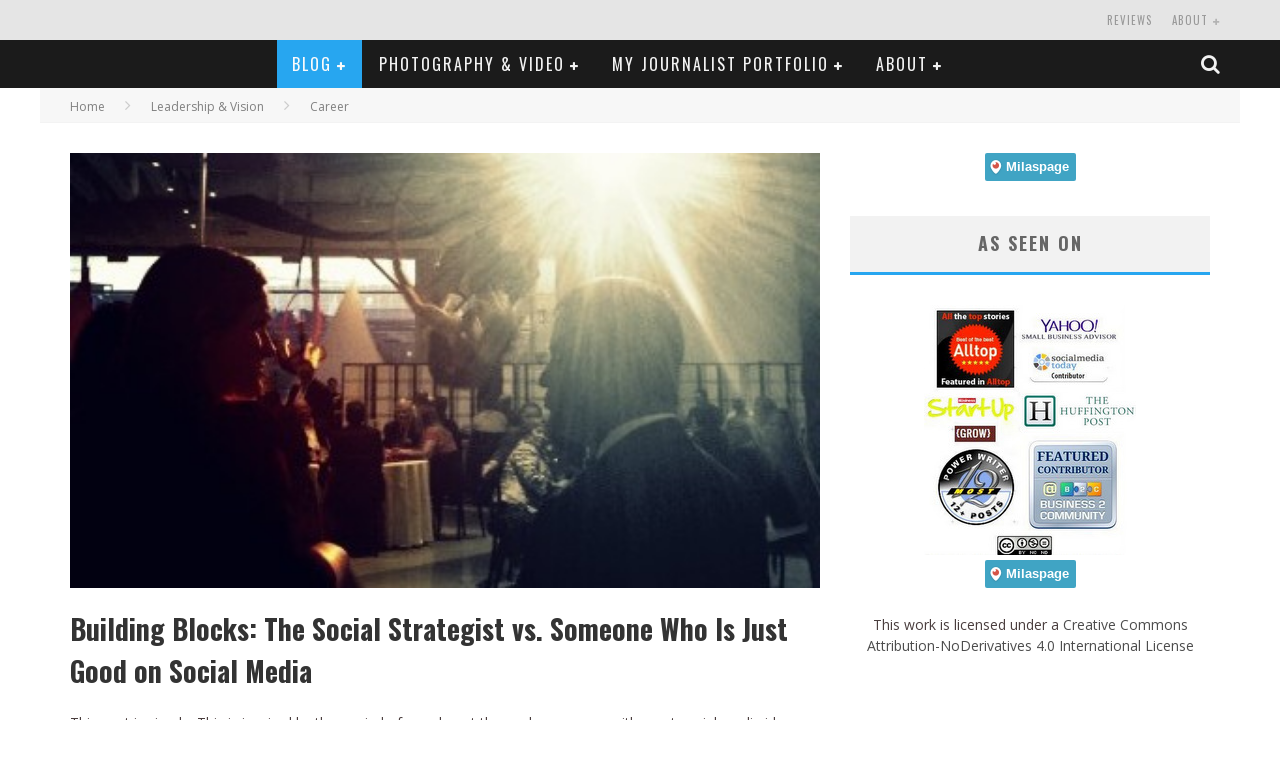

--- FILE ---
content_type: text/html; charset=UTF-8
request_url: https://milaspage.com/difference-social-media-strategist-person-just-good-social/
body_size: 19207
content:

<!DOCTYPE html>

<!--[if lt IE 7]><html lang="en-US" class="no-js lt-ie9 lt-ie8 lt-ie7"> <![endif]-->
<!--[if (IE 7)&!(IEMobile)]><html lang="en-US" class="no-js lt-ie9 lt-ie8"><![endif]-->
<!--[if (IE 8)&!(IEMobile)]><html lang="en-US" class="no-js lt-ie9"><![endif]-->
<!--[if gt IE 8]><!--> <html lang="en-US" class="no-js"><!--<![endif]-->

	<head>

		<meta charset="utf-8">

		<!-- Google Chrome Frame for IE -->
		<!--[if IE]><meta http-equiv="X-UA-Compatible" content="IE=edge" /><![endif]-->
		<!-- mobile meta -->
                    <meta name="viewport" content="width=device-width, initial-scale=1.0"/>
        
		<link rel="pingback" href="https://milaspage.com/xmlrpc.php">

		
		<!-- head functions -->
		<meta name='robots' content='index, follow, max-image-preview:large, max-snippet:-1, max-video-preview:-1' />

	<!-- This site is optimized with the Yoast SEO plugin v23.3 - https://yoast.com/wordpress/plugins/seo/ -->
	<title>Building Blocks: The Social Strategist vs. Someone Who Is Just Good on Social Media - Perspectives</title>
	<meta name="description" content="Making the right choices for your business. Social media strategy and results. Is what you are doing on social is really meeting your company goals." />
	<link rel="canonical" href="https://milaspage.com/difference-social-media-strategist-person-just-good-social/" />
	<meta name="twitter:card" content="summary_large_image" />
	<meta name="twitter:title" content="Building Blocks: The Social Strategist vs. Someone Who Is Just Good on Social Media - Perspectives" />
	<meta name="twitter:description" content="Making the right choices for your business. Social media strategy and results. Is what you are doing on social is really meeting your company goals." />
	<meta name="twitter:image" content="https://milaspage.com/wp-content/uploads/2014/04/How-to-shine-in-social-media-build-a-strategy-for-long-term-sustainability-and-growth-@Milaspage1-e1397408216614.jpg" />
	<meta name="twitter:creator" content="@milaspage" />
	<meta name="twitter:site" content="@Milaspage" />
	<meta name="twitter:label1" content="Written by" />
	<meta name="twitter:data1" content="Mila Araujo" />
	<meta name="twitter:label2" content="Est. reading time" />
	<meta name="twitter:data2" content="2 minutes" />
	<script type="application/ld+json" class="yoast-schema-graph">{"@context":"https://schema.org","@graph":[{"@type":"WebPage","@id":"https://milaspage.com/difference-social-media-strategist-person-just-good-social/","url":"https://milaspage.com/difference-social-media-strategist-person-just-good-social/","name":"Building Blocks: The Social Strategist vs. Someone Who Is Just Good on Social Media - Perspectives","isPartOf":{"@id":"https://milaspage.com/#website"},"primaryImageOfPage":{"@id":"https://milaspage.com/difference-social-media-strategist-person-just-good-social/#primaryimage"},"image":{"@id":"https://milaspage.com/difference-social-media-strategist-person-just-good-social/#primaryimage"},"thumbnailUrl":"https://milaspage.com/wp-content/uploads/2014/04/How-to-shine-in-social-media-build-a-strategy-for-long-term-sustainability-and-growth-@Milaspage1-e1397408216614.jpg","datePublished":"2014-04-13T11:41:00+00:00","dateModified":"2014-04-21T04:43:06+00:00","author":{"@id":"https://milaspage.com/#/schema/person/0d2d10b9851c825694c72b970b34de22"},"description":"Making the right choices for your business. Social media strategy and results. Is what you are doing on social is really meeting your company goals.","inLanguage":"en-US","potentialAction":[{"@type":"ReadAction","target":["https://milaspage.com/difference-social-media-strategist-person-just-good-social/"]}]},{"@type":"ImageObject","inLanguage":"en-US","@id":"https://milaspage.com/difference-social-media-strategist-person-just-good-social/#primaryimage","url":"https://milaspage.com/wp-content/uploads/2014/04/How-to-shine-in-social-media-build-a-strategy-for-long-term-sustainability-and-growth-@Milaspage1-e1397408216614.jpg","contentUrl":"https://milaspage.com/wp-content/uploads/2014/04/How-to-shine-in-social-media-build-a-strategy-for-long-term-sustainability-and-growth-@Milaspage1-e1397408216614.jpg","width":400,"height":232},{"@type":"WebSite","@id":"https://milaspage.com/#website","url":"https://milaspage.com/","name":"Perspectives","description":"Practical Social Business Strategy - Innovation You Can Deal With","potentialAction":[{"@type":"SearchAction","target":{"@type":"EntryPoint","urlTemplate":"https://milaspage.com/?s={search_term_string}"},"query-input":"required name=search_term_string"}],"inLanguage":"en-US"},{"@type":"Person","@id":"https://milaspage.com/#/schema/person/0d2d10b9851c825694c72b970b34de22","name":"Mila Araujo","image":{"@type":"ImageObject","inLanguage":"en-US","@id":"https://milaspage.com/#/schema/person/image/","url":"https://secure.gravatar.com/avatar/59b5f12debb8388fcef79a561a8634af?s=96&r=g","contentUrl":"https://secure.gravatar.com/avatar/59b5f12debb8388fcef79a561a8634af?s=96&r=g","caption":"Mila Araujo"},"description":"Mila Araujo is a Social Business Strategist, Writer and Speaker, she has a diverse background in management, public relations, non-profit, and events; she is a Director of Personal Insurance at Ogilvy &amp; Ogilvy, Montreal. Mila is a contributing author for several online sites, including “12 Most”, Business2Community, “Winning at the Insurance Gamble”, \"Grow\" and her own blog \"Perspectives\" featured in AllTop. Mila is passionate about connecting people, non-profits, employee engagement, leadership and using social tools for driving business to new levels. My Google Profile+","sameAs":["https://milaspage.com","https://x.com/@milaspage"],"url":"https://milaspage.com/author/mila/"}]}</script>
	<!-- / Yoast SEO plugin. -->


<link rel='dns-prefetch' href='//fonts.googleapis.com' />
<link rel="alternate" type="application/rss+xml" title="Perspectives &raquo; Feed" href="https://milaspage.com/feed/" />
<link rel="alternate" type="application/rss+xml" title="Perspectives &raquo; Comments Feed" href="https://milaspage.com/comments/feed/" />
<link rel="alternate" type="application/rss+xml" title="Perspectives &raquo; Building Blocks: The Social Strategist vs. Someone Who Is Just Good on Social Media Comments Feed" href="https://milaspage.com/difference-social-media-strategist-person-just-good-social/feed/" />
<script type="text/javascript">
/* <![CDATA[ */
window._wpemojiSettings = {"baseUrl":"https:\/\/s.w.org\/images\/core\/emoji\/15.0.3\/72x72\/","ext":".png","svgUrl":"https:\/\/s.w.org\/images\/core\/emoji\/15.0.3\/svg\/","svgExt":".svg","source":{"concatemoji":"https:\/\/milaspage.com\/wp-includes\/js\/wp-emoji-release.min.js?ver=6.6.4"}};
/*! This file is auto-generated */
!function(i,n){var o,s,e;function c(e){try{var t={supportTests:e,timestamp:(new Date).valueOf()};sessionStorage.setItem(o,JSON.stringify(t))}catch(e){}}function p(e,t,n){e.clearRect(0,0,e.canvas.width,e.canvas.height),e.fillText(t,0,0);var t=new Uint32Array(e.getImageData(0,0,e.canvas.width,e.canvas.height).data),r=(e.clearRect(0,0,e.canvas.width,e.canvas.height),e.fillText(n,0,0),new Uint32Array(e.getImageData(0,0,e.canvas.width,e.canvas.height).data));return t.every(function(e,t){return e===r[t]})}function u(e,t,n){switch(t){case"flag":return n(e,"\ud83c\udff3\ufe0f\u200d\u26a7\ufe0f","\ud83c\udff3\ufe0f\u200b\u26a7\ufe0f")?!1:!n(e,"\ud83c\uddfa\ud83c\uddf3","\ud83c\uddfa\u200b\ud83c\uddf3")&&!n(e,"\ud83c\udff4\udb40\udc67\udb40\udc62\udb40\udc65\udb40\udc6e\udb40\udc67\udb40\udc7f","\ud83c\udff4\u200b\udb40\udc67\u200b\udb40\udc62\u200b\udb40\udc65\u200b\udb40\udc6e\u200b\udb40\udc67\u200b\udb40\udc7f");case"emoji":return!n(e,"\ud83d\udc26\u200d\u2b1b","\ud83d\udc26\u200b\u2b1b")}return!1}function f(e,t,n){var r="undefined"!=typeof WorkerGlobalScope&&self instanceof WorkerGlobalScope?new OffscreenCanvas(300,150):i.createElement("canvas"),a=r.getContext("2d",{willReadFrequently:!0}),o=(a.textBaseline="top",a.font="600 32px Arial",{});return e.forEach(function(e){o[e]=t(a,e,n)}),o}function t(e){var t=i.createElement("script");t.src=e,t.defer=!0,i.head.appendChild(t)}"undefined"!=typeof Promise&&(o="wpEmojiSettingsSupports",s=["flag","emoji"],n.supports={everything:!0,everythingExceptFlag:!0},e=new Promise(function(e){i.addEventListener("DOMContentLoaded",e,{once:!0})}),new Promise(function(t){var n=function(){try{var e=JSON.parse(sessionStorage.getItem(o));if("object"==typeof e&&"number"==typeof e.timestamp&&(new Date).valueOf()<e.timestamp+604800&&"object"==typeof e.supportTests)return e.supportTests}catch(e){}return null}();if(!n){if("undefined"!=typeof Worker&&"undefined"!=typeof OffscreenCanvas&&"undefined"!=typeof URL&&URL.createObjectURL&&"undefined"!=typeof Blob)try{var e="postMessage("+f.toString()+"("+[JSON.stringify(s),u.toString(),p.toString()].join(",")+"));",r=new Blob([e],{type:"text/javascript"}),a=new Worker(URL.createObjectURL(r),{name:"wpTestEmojiSupports"});return void(a.onmessage=function(e){c(n=e.data),a.terminate(),t(n)})}catch(e){}c(n=f(s,u,p))}t(n)}).then(function(e){for(var t in e)n.supports[t]=e[t],n.supports.everything=n.supports.everything&&n.supports[t],"flag"!==t&&(n.supports.everythingExceptFlag=n.supports.everythingExceptFlag&&n.supports[t]);n.supports.everythingExceptFlag=n.supports.everythingExceptFlag&&!n.supports.flag,n.DOMReady=!1,n.readyCallback=function(){n.DOMReady=!0}}).then(function(){return e}).then(function(){var e;n.supports.everything||(n.readyCallback(),(e=n.source||{}).concatemoji?t(e.concatemoji):e.wpemoji&&e.twemoji&&(t(e.twemoji),t(e.wpemoji)))}))}((window,document),window._wpemojiSettings);
/* ]]> */
</script>
<style id='wp-emoji-styles-inline-css' type='text/css'>

	img.wp-smiley, img.emoji {
		display: inline !important;
		border: none !important;
		box-shadow: none !important;
		height: 1em !important;
		width: 1em !important;
		margin: 0 0.07em !important;
		vertical-align: -0.1em !important;
		background: none !important;
		padding: 0 !important;
	}
</style>
<link rel='stylesheet' id='wp-block-library-css' href='https://milaspage.com/wp-includes/css/dist/block-library/style.min.css?ver=6.6.4' type='text/css' media='all' />
<style id='classic-theme-styles-inline-css' type='text/css'>
/*! This file is auto-generated */
.wp-block-button__link{color:#fff;background-color:#32373c;border-radius:9999px;box-shadow:none;text-decoration:none;padding:calc(.667em + 2px) calc(1.333em + 2px);font-size:1.125em}.wp-block-file__button{background:#32373c;color:#fff;text-decoration:none}
</style>
<style id='global-styles-inline-css' type='text/css'>
:root{--wp--preset--aspect-ratio--square: 1;--wp--preset--aspect-ratio--4-3: 4/3;--wp--preset--aspect-ratio--3-4: 3/4;--wp--preset--aspect-ratio--3-2: 3/2;--wp--preset--aspect-ratio--2-3: 2/3;--wp--preset--aspect-ratio--16-9: 16/9;--wp--preset--aspect-ratio--9-16: 9/16;--wp--preset--color--black: #000000;--wp--preset--color--cyan-bluish-gray: #abb8c3;--wp--preset--color--white: #ffffff;--wp--preset--color--pale-pink: #f78da7;--wp--preset--color--vivid-red: #cf2e2e;--wp--preset--color--luminous-vivid-orange: #ff6900;--wp--preset--color--luminous-vivid-amber: #fcb900;--wp--preset--color--light-green-cyan: #7bdcb5;--wp--preset--color--vivid-green-cyan: #00d084;--wp--preset--color--pale-cyan-blue: #8ed1fc;--wp--preset--color--vivid-cyan-blue: #0693e3;--wp--preset--color--vivid-purple: #9b51e0;--wp--preset--gradient--vivid-cyan-blue-to-vivid-purple: linear-gradient(135deg,rgba(6,147,227,1) 0%,rgb(155,81,224) 100%);--wp--preset--gradient--light-green-cyan-to-vivid-green-cyan: linear-gradient(135deg,rgb(122,220,180) 0%,rgb(0,208,130) 100%);--wp--preset--gradient--luminous-vivid-amber-to-luminous-vivid-orange: linear-gradient(135deg,rgba(252,185,0,1) 0%,rgba(255,105,0,1) 100%);--wp--preset--gradient--luminous-vivid-orange-to-vivid-red: linear-gradient(135deg,rgba(255,105,0,1) 0%,rgb(207,46,46) 100%);--wp--preset--gradient--very-light-gray-to-cyan-bluish-gray: linear-gradient(135deg,rgb(238,238,238) 0%,rgb(169,184,195) 100%);--wp--preset--gradient--cool-to-warm-spectrum: linear-gradient(135deg,rgb(74,234,220) 0%,rgb(151,120,209) 20%,rgb(207,42,186) 40%,rgb(238,44,130) 60%,rgb(251,105,98) 80%,rgb(254,248,76) 100%);--wp--preset--gradient--blush-light-purple: linear-gradient(135deg,rgb(255,206,236) 0%,rgb(152,150,240) 100%);--wp--preset--gradient--blush-bordeaux: linear-gradient(135deg,rgb(254,205,165) 0%,rgb(254,45,45) 50%,rgb(107,0,62) 100%);--wp--preset--gradient--luminous-dusk: linear-gradient(135deg,rgb(255,203,112) 0%,rgb(199,81,192) 50%,rgb(65,88,208) 100%);--wp--preset--gradient--pale-ocean: linear-gradient(135deg,rgb(255,245,203) 0%,rgb(182,227,212) 50%,rgb(51,167,181) 100%);--wp--preset--gradient--electric-grass: linear-gradient(135deg,rgb(202,248,128) 0%,rgb(113,206,126) 100%);--wp--preset--gradient--midnight: linear-gradient(135deg,rgb(2,3,129) 0%,rgb(40,116,252) 100%);--wp--preset--font-size--small: 13px;--wp--preset--font-size--medium: 20px;--wp--preset--font-size--large: 36px;--wp--preset--font-size--x-large: 42px;--wp--preset--spacing--20: 0.44rem;--wp--preset--spacing--30: 0.67rem;--wp--preset--spacing--40: 1rem;--wp--preset--spacing--50: 1.5rem;--wp--preset--spacing--60: 2.25rem;--wp--preset--spacing--70: 3.38rem;--wp--preset--spacing--80: 5.06rem;--wp--preset--shadow--natural: 6px 6px 9px rgba(0, 0, 0, 0.2);--wp--preset--shadow--deep: 12px 12px 50px rgba(0, 0, 0, 0.4);--wp--preset--shadow--sharp: 6px 6px 0px rgba(0, 0, 0, 0.2);--wp--preset--shadow--outlined: 6px 6px 0px -3px rgba(255, 255, 255, 1), 6px 6px rgba(0, 0, 0, 1);--wp--preset--shadow--crisp: 6px 6px 0px rgba(0, 0, 0, 1);}:where(.is-layout-flex){gap: 0.5em;}:where(.is-layout-grid){gap: 0.5em;}body .is-layout-flex{display: flex;}.is-layout-flex{flex-wrap: wrap;align-items: center;}.is-layout-flex > :is(*, div){margin: 0;}body .is-layout-grid{display: grid;}.is-layout-grid > :is(*, div){margin: 0;}:where(.wp-block-columns.is-layout-flex){gap: 2em;}:where(.wp-block-columns.is-layout-grid){gap: 2em;}:where(.wp-block-post-template.is-layout-flex){gap: 1.25em;}:where(.wp-block-post-template.is-layout-grid){gap: 1.25em;}.has-black-color{color: var(--wp--preset--color--black) !important;}.has-cyan-bluish-gray-color{color: var(--wp--preset--color--cyan-bluish-gray) !important;}.has-white-color{color: var(--wp--preset--color--white) !important;}.has-pale-pink-color{color: var(--wp--preset--color--pale-pink) !important;}.has-vivid-red-color{color: var(--wp--preset--color--vivid-red) !important;}.has-luminous-vivid-orange-color{color: var(--wp--preset--color--luminous-vivid-orange) !important;}.has-luminous-vivid-amber-color{color: var(--wp--preset--color--luminous-vivid-amber) !important;}.has-light-green-cyan-color{color: var(--wp--preset--color--light-green-cyan) !important;}.has-vivid-green-cyan-color{color: var(--wp--preset--color--vivid-green-cyan) !important;}.has-pale-cyan-blue-color{color: var(--wp--preset--color--pale-cyan-blue) !important;}.has-vivid-cyan-blue-color{color: var(--wp--preset--color--vivid-cyan-blue) !important;}.has-vivid-purple-color{color: var(--wp--preset--color--vivid-purple) !important;}.has-black-background-color{background-color: var(--wp--preset--color--black) !important;}.has-cyan-bluish-gray-background-color{background-color: var(--wp--preset--color--cyan-bluish-gray) !important;}.has-white-background-color{background-color: var(--wp--preset--color--white) !important;}.has-pale-pink-background-color{background-color: var(--wp--preset--color--pale-pink) !important;}.has-vivid-red-background-color{background-color: var(--wp--preset--color--vivid-red) !important;}.has-luminous-vivid-orange-background-color{background-color: var(--wp--preset--color--luminous-vivid-orange) !important;}.has-luminous-vivid-amber-background-color{background-color: var(--wp--preset--color--luminous-vivid-amber) !important;}.has-light-green-cyan-background-color{background-color: var(--wp--preset--color--light-green-cyan) !important;}.has-vivid-green-cyan-background-color{background-color: var(--wp--preset--color--vivid-green-cyan) !important;}.has-pale-cyan-blue-background-color{background-color: var(--wp--preset--color--pale-cyan-blue) !important;}.has-vivid-cyan-blue-background-color{background-color: var(--wp--preset--color--vivid-cyan-blue) !important;}.has-vivid-purple-background-color{background-color: var(--wp--preset--color--vivid-purple) !important;}.has-black-border-color{border-color: var(--wp--preset--color--black) !important;}.has-cyan-bluish-gray-border-color{border-color: var(--wp--preset--color--cyan-bluish-gray) !important;}.has-white-border-color{border-color: var(--wp--preset--color--white) !important;}.has-pale-pink-border-color{border-color: var(--wp--preset--color--pale-pink) !important;}.has-vivid-red-border-color{border-color: var(--wp--preset--color--vivid-red) !important;}.has-luminous-vivid-orange-border-color{border-color: var(--wp--preset--color--luminous-vivid-orange) !important;}.has-luminous-vivid-amber-border-color{border-color: var(--wp--preset--color--luminous-vivid-amber) !important;}.has-light-green-cyan-border-color{border-color: var(--wp--preset--color--light-green-cyan) !important;}.has-vivid-green-cyan-border-color{border-color: var(--wp--preset--color--vivid-green-cyan) !important;}.has-pale-cyan-blue-border-color{border-color: var(--wp--preset--color--pale-cyan-blue) !important;}.has-vivid-cyan-blue-border-color{border-color: var(--wp--preset--color--vivid-cyan-blue) !important;}.has-vivid-purple-border-color{border-color: var(--wp--preset--color--vivid-purple) !important;}.has-vivid-cyan-blue-to-vivid-purple-gradient-background{background: var(--wp--preset--gradient--vivid-cyan-blue-to-vivid-purple) !important;}.has-light-green-cyan-to-vivid-green-cyan-gradient-background{background: var(--wp--preset--gradient--light-green-cyan-to-vivid-green-cyan) !important;}.has-luminous-vivid-amber-to-luminous-vivid-orange-gradient-background{background: var(--wp--preset--gradient--luminous-vivid-amber-to-luminous-vivid-orange) !important;}.has-luminous-vivid-orange-to-vivid-red-gradient-background{background: var(--wp--preset--gradient--luminous-vivid-orange-to-vivid-red) !important;}.has-very-light-gray-to-cyan-bluish-gray-gradient-background{background: var(--wp--preset--gradient--very-light-gray-to-cyan-bluish-gray) !important;}.has-cool-to-warm-spectrum-gradient-background{background: var(--wp--preset--gradient--cool-to-warm-spectrum) !important;}.has-blush-light-purple-gradient-background{background: var(--wp--preset--gradient--blush-light-purple) !important;}.has-blush-bordeaux-gradient-background{background: var(--wp--preset--gradient--blush-bordeaux) !important;}.has-luminous-dusk-gradient-background{background: var(--wp--preset--gradient--luminous-dusk) !important;}.has-pale-ocean-gradient-background{background: var(--wp--preset--gradient--pale-ocean) !important;}.has-electric-grass-gradient-background{background: var(--wp--preset--gradient--electric-grass) !important;}.has-midnight-gradient-background{background: var(--wp--preset--gradient--midnight) !important;}.has-small-font-size{font-size: var(--wp--preset--font-size--small) !important;}.has-medium-font-size{font-size: var(--wp--preset--font-size--medium) !important;}.has-large-font-size{font-size: var(--wp--preset--font-size--large) !important;}.has-x-large-font-size{font-size: var(--wp--preset--font-size--x-large) !important;}
:where(.wp-block-post-template.is-layout-flex){gap: 1.25em;}:where(.wp-block-post-template.is-layout-grid){gap: 1.25em;}
:where(.wp-block-columns.is-layout-flex){gap: 2em;}:where(.wp-block-columns.is-layout-grid){gap: 2em;}
:root :where(.wp-block-pullquote){font-size: 1.5em;line-height: 1.6;}
</style>
<link rel='stylesheet' id='cb-main-stylesheet-css' href='https://milaspage.com/wp-content/themes/valenti/library/css/style.css?ver=5.4' type='text/css' media='all' />
<link rel='stylesheet' id='cb-font-stylesheet-css' href='//fonts.googleapis.com/css?family=Oswald%3A400%2C700%2C400italic%7COpen+Sans%3A400%2C700%2C400italic&#038;ver=5.4' type='text/css' media='all' />
<link rel='stylesheet' id='fontawesome-css' href='https://milaspage.com/wp-content/themes/valenti/library/css/fontawesome/css/font-awesome.min.css?ver=4.6.1' type='text/css' media='all' />
<!--[if lt IE 9]>
<link rel='stylesheet' id='cb-ie-only-css' href='https://milaspage.com/wp-content/themes/valenti/library/css/ie.css?ver=5.4' type='text/css' media='all' />
<![endif]-->
<script type="text/javascript" src="https://milaspage.com/wp-content/themes/valenti/library/js/modernizr.custom.min.js?ver=2.6.2" id="cb-modernizr-js"></script>
<script type="text/javascript" src="https://milaspage.com/wp-includes/js/jquery/jquery.min.js?ver=3.7.1" id="jquery-core-js"></script>
<script type="text/javascript" src="https://milaspage.com/wp-includes/js/jquery/jquery-migrate.min.js?ver=3.4.1" id="jquery-migrate-js"></script>
<link rel="https://api.w.org/" href="https://milaspage.com/wp-json/" /><link rel="alternate" title="JSON" type="application/json" href="https://milaspage.com/wp-json/wp/v2/posts/4372" /><link rel="EditURI" type="application/rsd+xml" title="RSD" href="https://milaspage.com/xmlrpc.php?rsd" />
<meta name="generator" content="WordPress 6.6.4" />
<link rel='shortlink' href='https://milaspage.com/?p=4372' />
<link rel="alternate" title="oEmbed (JSON)" type="application/json+oembed" href="https://milaspage.com/wp-json/oembed/1.0/embed?url=https%3A%2F%2Fmilaspage.com%2Fdifference-social-media-strategist-person-just-good-social%2F" />
<link rel="alternate" title="oEmbed (XML)" type="text/xml+oembed" href="https://milaspage.com/wp-json/oembed/1.0/embed?url=https%3A%2F%2Fmilaspage.com%2Fdifference-social-media-strategist-person-just-good-social%2F&#038;format=xml" />
<style>.cb-base-color, .cb-overlay-stars .fa-star, #cb-vote .fa-star, .cb-review-box .cb-score-box, .bbp-submit-wrapper button, .bbp-submit-wrapper button:visited, .buddypress .cb-cat-header #cb-cat-title a,  .buddypress .cb-cat-header #cb-cat-title a:visited, .woocommerce .star-rating:before, .woocommerce-page .star-rating:before, .woocommerce .star-rating span, .woocommerce-page .star-rating span, .woocommerce .stars a {
            color:#27a6f0;
        }#cb-search-modal .cb-header, .cb-join-modal .cb-header, .lwa .cb-header, .cb-review-box .cb-score-box, .bbp-submit-wrapper button, #buddypress button:hover, #buddypress a.button:hover, #buddypress a.button:focus, #buddypress input[type=submit]:hover, #buddypress input[type=button]:hover, #buddypress input[type=reset]:hover, #buddypress ul.button-nav li a:hover, #buddypress ul.button-nav li.current a, #buddypress div.generic-button a:hover, #buddypress .comment-reply-link:hover, #buddypress .activity-list li.load-more:hover, #buddypress #groups-list .generic-button a:hover {
            border-color: #27a6f0;
        }.cb-sidebar-widget .cb-sidebar-widget-title, .cb-multi-widget .tabbernav .tabberactive, .cb-author-page .cb-author-details .cb-meta .cb-author-page-contact, .cb-about-page .cb-author-line .cb-author-details .cb-meta .cb-author-page-contact, .cb-page-header, .cb-404-header, .cb-cat-header, #cb-footer #cb-widgets .cb-footer-widget-title span, #wp-calendar caption, .cb-tabs ul .current, .cb-tabs ul .ui-state-active, #bbpress-forums li.bbp-header, #buddypress #members-list .cb-member-list-box .item .item-title, #buddypress div.item-list-tabs ul li.selected, #buddypress div.item-list-tabs ul li.current, #buddypress .item-list-tabs ul li:hover, .woocommerce div.product .woocommerce-tabs ul.tabs li.active {
            border-bottom-color: #27a6f0 ;
        }#cb-main-menu .current-post-ancestor, #cb-main-menu .current-menu-item, #cb-main-menu .current-menu-ancestor, #cb-main-menu .current-post-parent, #cb-main-menu .current-menu-parent, #cb-main-menu .current_page_item, #cb-main-menu .current-page-ancestor, #cb-main-menu .current-category-ancestor, .cb-review-box .cb-bar .cb-overlay span, #cb-accent-color, .cb-highlight, #buddypress button:hover, #buddypress a.button:hover, #buddypress a.button:focus, #buddypress input[type=submit]:hover, #buddypress input[type=button]:hover, #buddypress input[type=reset]:hover, #buddypress ul.button-nav li a:hover, #buddypress ul.button-nav li.current a, #buddypress div.generic-button a:hover, #buddypress .comment-reply-link:hover, #buddypress .activity-list li.load-more:hover, #buddypress #groups-list .generic-button a:hover {
            background-color: #27a6f0;
        }</style><style type="text/css">
                                                 body, #respond { font-family: 'Open Sans', sans-serif; }
                                                 h1, h2, h3, h4, h5, h6, .h1, .h2, .h3, .h4, .h5, .h6, #cb-nav-bar #cb-main-menu ul li > a, .cb-author-posts-count, .cb-author-title, .cb-author-position, .search  .s, .cb-review-box .cb-bar, .cb-review-box .cb-score-box, .cb-review-box .cb-title, #cb-review-title, .cb-title-subtle, #cb-top-menu a, .tabbernav, #cb-next-link a, #cb-previous-link a, .cb-review-ext-box .cb-score, .tipper-positioner, .cb-caption, .cb-button, #wp-calendar caption, .forum-titles, .bbp-submit-wrapper button, #bbpress-forums li.bbp-header, #bbpress-forums fieldset.bbp-form .bbp-the-content-wrapper input, #bbpress-forums .bbp-forum-title, #bbpress-forums .bbp-topic-permalink, .widget_display_stats dl dt, .cb-lwa-profile .cb-block, #buddypress #members-list .cb-member-list-box .item .item-title, #buddypress div.item-list-tabs ul li, #buddypress .activity-list li.load-more, #buddypress a.activity-time-since, #buddypress ul#groups-list li div.meta, .widget.buddypress div.item-options, .cb-activity-stream #buddypress .activity-header .time-since, .cb-font-header, .woocommerce table.shop_table th, .woocommerce-page table.shop_table th, .cb-infinite-scroll a, .cb-no-more-posts { font-family:'Oswald', sans-serif; }
                     </style><meta name="google-site-verification" content="Kv_-hhujTaoz0ywCJt1JMsVyYzMXHaKatps016VZm5s" />
    <?php  
    if ( substr_count( $_SERVER['HTTP_ACCEPT_ENCODING'], 'gzip' ) ) {  
        ob_start( "ob_gzhandler" );  
    }  
    else {  
        ob_start();  
    }  
    ?>  
 <style type="text/css">#logo {background-color: #fff;}.entry-content a, .entry-content a:visited {color:#1669de; }#cb-top-menu .cb-breaking-news ul li a { color:#000000; }body {color:#4a3e3e; }</style><!-- end custom css --><meta name="generator" content="Elementor 3.23.4; features: e_optimized_css_loading, e_font_icon_svg, additional_custom_breakpoints, e_optimized_control_loading, e_lazyload, e_element_cache; settings: css_print_method-external, google_font-enabled, font_display-swap">
			<style>
				.e-con.e-parent:nth-of-type(n+4):not(.e-lazyloaded):not(.e-no-lazyload),
				.e-con.e-parent:nth-of-type(n+4):not(.e-lazyloaded):not(.e-no-lazyload) * {
					background-image: none !important;
				}
				@media screen and (max-height: 1024px) {
					.e-con.e-parent:nth-of-type(n+3):not(.e-lazyloaded):not(.e-no-lazyload),
					.e-con.e-parent:nth-of-type(n+3):not(.e-lazyloaded):not(.e-no-lazyload) * {
						background-image: none !important;
					}
				}
				@media screen and (max-height: 640px) {
					.e-con.e-parent:nth-of-type(n+2):not(.e-lazyloaded):not(.e-no-lazyload),
					.e-con.e-parent:nth-of-type(n+2):not(.e-lazyloaded):not(.e-no-lazyload) * {
						background-image: none !important;
					}
				}
			</style>
			<style>#cb-nav-bar #cb-main-menu .main-nav .menu-item-433:hover,
                                             #cb-nav-bar #cb-main-menu .main-nav .menu-item-433:focus,
                                             #cb-nav-bar #cb-main-menu .main-nav .menu-item-433 .cb-sub-menu li .cb-grandchild-menu,
                                             #cb-nav-bar #cb-main-menu .main-nav .menu-item-433 .cb-sub-menu { background:#27a6f0!important; }
                                             #cb-nav-bar #cb-main-menu .main-nav .menu-item-433 .cb-mega-menu .cb-sub-menu li a { border-bottom-color:#27a6f0!important; }
#cb-nav-bar #cb-main-menu .main-nav .menu-item-3295:hover,
                                             #cb-nav-bar #cb-main-menu .main-nav .menu-item-3295:focus,
                                             #cb-nav-bar #cb-main-menu .main-nav .menu-item-3295 .cb-sub-menu li .cb-grandchild-menu,
                                             #cb-nav-bar #cb-main-menu .main-nav .menu-item-3295 .cb-sub-menu { background:#27a6f0!important; }
                                             #cb-nav-bar #cb-main-menu .main-nav .menu-item-3295 .cb-mega-menu .cb-sub-menu li a { border-bottom-color:#27a6f0!important; }
#cb-nav-bar #cb-main-menu .main-nav .menu-item-3299:hover,
                                             #cb-nav-bar #cb-main-menu .main-nav .menu-item-3299:focus,
                                             #cb-nav-bar #cb-main-menu .main-nav .menu-item-3299 .cb-sub-menu li .cb-grandchild-menu,
                                             #cb-nav-bar #cb-main-menu .main-nav .menu-item-3299 .cb-sub-menu { background:#27a6f0!important; }
                                             #cb-nav-bar #cb-main-menu .main-nav .menu-item-3299 .cb-mega-menu .cb-sub-menu li a { border-bottom-color:#27a6f0!important; }
#cb-nav-bar #cb-main-menu .main-nav .menu-item-4502:hover,
                                             #cb-nav-bar #cb-main-menu .main-nav .menu-item-4502:focus,
                                             #cb-nav-bar #cb-main-menu .main-nav .menu-item-4502 .cb-sub-menu li .cb-grandchild-menu,
                                             #cb-nav-bar #cb-main-menu .main-nav .menu-item-4502 .cb-sub-menu { background:#27a6f0!important; }
                                             #cb-nav-bar #cb-main-menu .main-nav .menu-item-4502 .cb-mega-menu .cb-sub-menu li a { border-bottom-color:#27a6f0!important; }
#cb-nav-bar #cb-main-menu .main-nav .menu-item-3454:hover,
                                         #cb-nav-bar #cb-main-menu .main-nav .menu-item-3454:focus,
                                         #cb-nav-bar #cb-main-menu .main-nav .menu-item-3454 .cb-sub-menu li .cb-grandchild-menu,
                                         #cb-nav-bar #cb-main-menu .main-nav .menu-item-3454 .cb-sub-menu { background:#27a6f0!important; }
                                         #cb-nav-bar #cb-main-menu .main-nav .menu-item-3454 .cb-mega-menu .cb-sub-menu li a { border-bottom-color:#27a6f0!important; }
#cb-nav-bar #cb-main-menu .main-nav .menu-item-3292:hover,
                                             #cb-nav-bar #cb-main-menu .main-nav .menu-item-3292:focus,
                                             #cb-nav-bar #cb-main-menu .main-nav .menu-item-3292 .cb-sub-menu li .cb-grandchild-menu,
                                             #cb-nav-bar #cb-main-menu .main-nav .menu-item-3292 .cb-sub-menu { background:#27a6f0!important; }
                                             #cb-nav-bar #cb-main-menu .main-nav .menu-item-3292 .cb-mega-menu .cb-sub-menu li a { border-bottom-color:#27a6f0!important; }
#cb-nav-bar #cb-main-menu .main-nav .menu-item-3355:hover,
                                             #cb-nav-bar #cb-main-menu .main-nav .menu-item-3355:focus,
                                             #cb-nav-bar #cb-main-menu .main-nav .menu-item-3355 .cb-sub-menu li .cb-grandchild-menu,
                                             #cb-nav-bar #cb-main-menu .main-nav .menu-item-3355 .cb-sub-menu { background:#27a6f0!important; }
                                             #cb-nav-bar #cb-main-menu .main-nav .menu-item-3355 .cb-mega-menu .cb-sub-menu li a { border-bottom-color:#27a6f0!important; }
#cb-nav-bar #cb-main-menu .main-nav .menu-item-3298:hover,
                                             #cb-nav-bar #cb-main-menu .main-nav .menu-item-3298:focus,
                                             #cb-nav-bar #cb-main-menu .main-nav .menu-item-3298 .cb-sub-menu li .cb-grandchild-menu,
                                             #cb-nav-bar #cb-main-menu .main-nav .menu-item-3298 .cb-sub-menu { background:#27a6f0!important; }
                                             #cb-nav-bar #cb-main-menu .main-nav .menu-item-3298 .cb-mega-menu .cb-sub-menu li a { border-bottom-color:#27a6f0!important; }
#cb-nav-bar #cb-main-menu .main-nav .menu-item-3297:hover,
                                             #cb-nav-bar #cb-main-menu .main-nav .menu-item-3297:focus,
                                             #cb-nav-bar #cb-main-menu .main-nav .menu-item-3297 .cb-sub-menu li .cb-grandchild-menu,
                                             #cb-nav-bar #cb-main-menu .main-nav .menu-item-3297 .cb-sub-menu { background:#27a6f0!important; }
                                             #cb-nav-bar #cb-main-menu .main-nav .menu-item-3297 .cb-mega-menu .cb-sub-menu li a { border-bottom-color:#27a6f0!important; }
#cb-nav-bar #cb-main-menu .main-nav .menu-item-434:hover,
                                             #cb-nav-bar #cb-main-menu .main-nav .menu-item-434:focus,
                                             #cb-nav-bar #cb-main-menu .main-nav .menu-item-434 .cb-sub-menu li .cb-grandchild-menu,
                                             #cb-nav-bar #cb-main-menu .main-nav .menu-item-434 .cb-sub-menu { background:#27a6f0!important; }
                                             #cb-nav-bar #cb-main-menu .main-nav .menu-item-434 .cb-mega-menu .cb-sub-menu li a { border-bottom-color:#27a6f0!important; }
#cb-nav-bar #cb-main-menu .main-nav .menu-item-3685:hover,
                                         #cb-nav-bar #cb-main-menu .main-nav .menu-item-3685:focus,
                                         #cb-nav-bar #cb-main-menu .main-nav .menu-item-3685 .cb-sub-menu li .cb-grandchild-menu,
                                         #cb-nav-bar #cb-main-menu .main-nav .menu-item-3685 .cb-sub-menu { background:#27a6f0!important; }
                                         #cb-nav-bar #cb-main-menu .main-nav .menu-item-3685 .cb-mega-menu .cb-sub-menu li a { border-bottom-color:#27a6f0!important; }
#cb-nav-bar #cb-main-menu .main-nav .menu-item-15949:hover,
                                         #cb-nav-bar #cb-main-menu .main-nav .menu-item-15949:focus,
                                         #cb-nav-bar #cb-main-menu .main-nav .menu-item-15949 .cb-sub-menu li .cb-grandchild-menu,
                                         #cb-nav-bar #cb-main-menu .main-nav .menu-item-15949 .cb-sub-menu { background:#27a6f0!important; }
                                         #cb-nav-bar #cb-main-menu .main-nav .menu-item-15949 .cb-mega-menu .cb-sub-menu li a { border-bottom-color:#27a6f0!important; }
#cb-nav-bar #cb-main-menu .main-nav .menu-item-15781:hover,
                                         #cb-nav-bar #cb-main-menu .main-nav .menu-item-15781:focus,
                                         #cb-nav-bar #cb-main-menu .main-nav .menu-item-15781 .cb-sub-menu li .cb-grandchild-menu,
                                         #cb-nav-bar #cb-main-menu .main-nav .menu-item-15781 .cb-sub-menu { background:#27a6f0!important; }
                                         #cb-nav-bar #cb-main-menu .main-nav .menu-item-15781 .cb-mega-menu .cb-sub-menu li a { border-bottom-color:#27a6f0!important; }
#cb-nav-bar #cb-main-menu .main-nav .menu-item-15943:hover,
                                         #cb-nav-bar #cb-main-menu .main-nav .menu-item-15943:focus,
                                         #cb-nav-bar #cb-main-menu .main-nav .menu-item-15943 .cb-sub-menu li .cb-grandchild-menu,
                                         #cb-nav-bar #cb-main-menu .main-nav .menu-item-15943 .cb-sub-menu { background:#27a6f0!important; }
                                         #cb-nav-bar #cb-main-menu .main-nav .menu-item-15943 .cb-mega-menu .cb-sub-menu li a { border-bottom-color:#27a6f0!important; }
#cb-nav-bar #cb-main-menu .main-nav .menu-item-15944:hover,
                                         #cb-nav-bar #cb-main-menu .main-nav .menu-item-15944:focus,
                                         #cb-nav-bar #cb-main-menu .main-nav .menu-item-15944 .cb-sub-menu li .cb-grandchild-menu,
                                         #cb-nav-bar #cb-main-menu .main-nav .menu-item-15944 .cb-sub-menu { background:#27a6f0!important; }
                                         #cb-nav-bar #cb-main-menu .main-nav .menu-item-15944 .cb-mega-menu .cb-sub-menu li a { border-bottom-color:#27a6f0!important; }
#cb-nav-bar #cb-main-menu .main-nav .menu-item-15945:hover,
                                         #cb-nav-bar #cb-main-menu .main-nav .menu-item-15945:focus,
                                         #cb-nav-bar #cb-main-menu .main-nav .menu-item-15945 .cb-sub-menu li .cb-grandchild-menu,
                                         #cb-nav-bar #cb-main-menu .main-nav .menu-item-15945 .cb-sub-menu { background:#27a6f0!important; }
                                         #cb-nav-bar #cb-main-menu .main-nav .menu-item-15945 .cb-mega-menu .cb-sub-menu li a { border-bottom-color:#27a6f0!important; }
#cb-nav-bar #cb-main-menu .main-nav .menu-item-15948:hover,
                                         #cb-nav-bar #cb-main-menu .main-nav .menu-item-15948:focus,
                                         #cb-nav-bar #cb-main-menu .main-nav .menu-item-15948 .cb-sub-menu li .cb-grandchild-menu,
                                         #cb-nav-bar #cb-main-menu .main-nav .menu-item-15948 .cb-sub-menu { background:#27a6f0!important; }
                                         #cb-nav-bar #cb-main-menu .main-nav .menu-item-15948 .cb-mega-menu .cb-sub-menu li a { border-bottom-color:#27a6f0!important; }
#cb-nav-bar #cb-main-menu .main-nav .menu-item-15946:hover,
                                         #cb-nav-bar #cb-main-menu .main-nav .menu-item-15946:focus,
                                         #cb-nav-bar #cb-main-menu .main-nav .menu-item-15946 .cb-sub-menu li .cb-grandchild-menu,
                                         #cb-nav-bar #cb-main-menu .main-nav .menu-item-15946 .cb-sub-menu { background:#27a6f0!important; }
                                         #cb-nav-bar #cb-main-menu .main-nav .menu-item-15946 .cb-mega-menu .cb-sub-menu li a { border-bottom-color:#27a6f0!important; }
#cb-nav-bar #cb-main-menu .main-nav .menu-item-15947:hover,
                                         #cb-nav-bar #cb-main-menu .main-nav .menu-item-15947:focus,
                                         #cb-nav-bar #cb-main-menu .main-nav .menu-item-15947 .cb-sub-menu li .cb-grandchild-menu,
                                         #cb-nav-bar #cb-main-menu .main-nav .menu-item-15947 .cb-sub-menu { background:#27a6f0!important; }
                                         #cb-nav-bar #cb-main-menu .main-nav .menu-item-15947 .cb-mega-menu .cb-sub-menu li a { border-bottom-color:#27a6f0!important; }
#cb-nav-bar #cb-main-menu .main-nav .menu-item-1880:hover,
                                         #cb-nav-bar #cb-main-menu .main-nav .menu-item-1880:focus,
                                         #cb-nav-bar #cb-main-menu .main-nav .menu-item-1880 .cb-sub-menu li .cb-grandchild-menu,
                                         #cb-nav-bar #cb-main-menu .main-nav .menu-item-1880 .cb-sub-menu { background:#27a6f0!important; }
                                         #cb-nav-bar #cb-main-menu .main-nav .menu-item-1880 .cb-mega-menu .cb-sub-menu li a { border-bottom-color:#27a6f0!important; }
#cb-nav-bar #cb-main-menu .main-nav .menu-item-1885:hover,
                                         #cb-nav-bar #cb-main-menu .main-nav .menu-item-1885:focus,
                                         #cb-nav-bar #cb-main-menu .main-nav .menu-item-1885 .cb-sub-menu li .cb-grandchild-menu,
                                         #cb-nav-bar #cb-main-menu .main-nav .menu-item-1885 .cb-sub-menu { background:#27a6f0!important; }
                                         #cb-nav-bar #cb-main-menu .main-nav .menu-item-1885 .cb-mega-menu .cb-sub-menu li a { border-bottom-color:#27a6f0!important; }
#cb-nav-bar #cb-main-menu .main-nav .menu-item-605:hover,
                                         #cb-nav-bar #cb-main-menu .main-nav .menu-item-605:focus,
                                         #cb-nav-bar #cb-main-menu .main-nav .menu-item-605 .cb-sub-menu li .cb-grandchild-menu,
                                         #cb-nav-bar #cb-main-menu .main-nav .menu-item-605 .cb-sub-menu { background:#27a6f0!important; }
                                         #cb-nav-bar #cb-main-menu .main-nav .menu-item-605 .cb-mega-menu .cb-sub-menu li a { border-bottom-color:#27a6f0!important; }
#cb-nav-bar #cb-main-menu .main-nav .menu-item-1396:hover,
                                         #cb-nav-bar #cb-main-menu .main-nav .menu-item-1396:focus,
                                         #cb-nav-bar #cb-main-menu .main-nav .menu-item-1396 .cb-sub-menu li .cb-grandchild-menu,
                                         #cb-nav-bar #cb-main-menu .main-nav .menu-item-1396 .cb-sub-menu { background:#27a6f0!important; }
                                         #cb-nav-bar #cb-main-menu .main-nav .menu-item-1396 .cb-mega-menu .cb-sub-menu li a { border-bottom-color:#27a6f0!important; }
#cb-nav-bar #cb-main-menu .main-nav .menu-item-1406:hover,
                                         #cb-nav-bar #cb-main-menu .main-nav .menu-item-1406:focus,
                                         #cb-nav-bar #cb-main-menu .main-nav .menu-item-1406 .cb-sub-menu li .cb-grandchild-menu,
                                         #cb-nav-bar #cb-main-menu .main-nav .menu-item-1406 .cb-sub-menu { background:#27a6f0!important; }
                                         #cb-nav-bar #cb-main-menu .main-nav .menu-item-1406 .cb-mega-menu .cb-sub-menu li a { border-bottom-color:#27a6f0!important; }
#cb-nav-bar #cb-main-menu .main-nav .menu-item-1395:hover,
                                         #cb-nav-bar #cb-main-menu .main-nav .menu-item-1395:focus,
                                         #cb-nav-bar #cb-main-menu .main-nav .menu-item-1395 .cb-sub-menu li .cb-grandchild-menu,
                                         #cb-nav-bar #cb-main-menu .main-nav .menu-item-1395 .cb-sub-menu { background:#27a6f0!important; }
                                         #cb-nav-bar #cb-main-menu .main-nav .menu-item-1395 .cb-mega-menu .cb-sub-menu li a { border-bottom-color:#27a6f0!important; }
#cb-nav-bar #cb-main-menu .main-nav .menu-item-1403:hover,
                                         #cb-nav-bar #cb-main-menu .main-nav .menu-item-1403:focus,
                                         #cb-nav-bar #cb-main-menu .main-nav .menu-item-1403 .cb-sub-menu li .cb-grandchild-menu,
                                         #cb-nav-bar #cb-main-menu .main-nav .menu-item-1403 .cb-sub-menu { background:#27a6f0!important; }
                                         #cb-nav-bar #cb-main-menu .main-nav .menu-item-1403 .cb-mega-menu .cb-sub-menu li a { border-bottom-color:#27a6f0!important; }
#cb-nav-bar #cb-main-menu .main-nav .menu-item-1464:hover,
                                         #cb-nav-bar #cb-main-menu .main-nav .menu-item-1464:focus,
                                         #cb-nav-bar #cb-main-menu .main-nav .menu-item-1464 .cb-sub-menu li .cb-grandchild-menu,
                                         #cb-nav-bar #cb-main-menu .main-nav .menu-item-1464 .cb-sub-menu { background:#27a6f0!important; }
                                         #cb-nav-bar #cb-main-menu .main-nav .menu-item-1464 .cb-mega-menu .cb-sub-menu li a { border-bottom-color:#27a6f0!important; }
#cb-nav-bar #cb-main-menu .main-nav .menu-item-1405:hover,
                                         #cb-nav-bar #cb-main-menu .main-nav .menu-item-1405:focus,
                                         #cb-nav-bar #cb-main-menu .main-nav .menu-item-1405 .cb-sub-menu li .cb-grandchild-menu,
                                         #cb-nav-bar #cb-main-menu .main-nav .menu-item-1405 .cb-sub-menu { background:#27a6f0!important; }
                                         #cb-nav-bar #cb-main-menu .main-nav .menu-item-1405 .cb-mega-menu .cb-sub-menu li a { border-bottom-color:#27a6f0!important; }
#cb-nav-bar #cb-main-menu .main-nav .menu-item-1402:hover,
                                         #cb-nav-bar #cb-main-menu .main-nav .menu-item-1402:focus,
                                         #cb-nav-bar #cb-main-menu .main-nav .menu-item-1402 .cb-sub-menu li .cb-grandchild-menu,
                                         #cb-nav-bar #cb-main-menu .main-nav .menu-item-1402 .cb-sub-menu { background:#27a6f0!important; }
                                         #cb-nav-bar #cb-main-menu .main-nav .menu-item-1402 .cb-mega-menu .cb-sub-menu li a { border-bottom-color:#27a6f0!important; }
#cb-nav-bar #cb-main-menu .main-nav .menu-item-1400:hover,
                                         #cb-nav-bar #cb-main-menu .main-nav .menu-item-1400:focus,
                                         #cb-nav-bar #cb-main-menu .main-nav .menu-item-1400 .cb-sub-menu li .cb-grandchild-menu,
                                         #cb-nav-bar #cb-main-menu .main-nav .menu-item-1400 .cb-sub-menu { background:#27a6f0!important; }
                                         #cb-nav-bar #cb-main-menu .main-nav .menu-item-1400 .cb-mega-menu .cb-sub-menu li a { border-bottom-color:#27a6f0!important; }
#cb-nav-bar #cb-main-menu .main-nav .menu-item-1404:hover,
                                         #cb-nav-bar #cb-main-menu .main-nav .menu-item-1404:focus,
                                         #cb-nav-bar #cb-main-menu .main-nav .menu-item-1404 .cb-sub-menu li .cb-grandchild-menu,
                                         #cb-nav-bar #cb-main-menu .main-nav .menu-item-1404 .cb-sub-menu { background:#27a6f0!important; }
                                         #cb-nav-bar #cb-main-menu .main-nav .menu-item-1404 .cb-mega-menu .cb-sub-menu li a { border-bottom-color:#27a6f0!important; }
#cb-nav-bar #cb-main-menu .main-nav .menu-item-1408:hover,
                                         #cb-nav-bar #cb-main-menu .main-nav .menu-item-1408:focus,
                                         #cb-nav-bar #cb-main-menu .main-nav .menu-item-1408 .cb-sub-menu li .cb-grandchild-menu,
                                         #cb-nav-bar #cb-main-menu .main-nav .menu-item-1408 .cb-sub-menu { background:#27a6f0!important; }
                                         #cb-nav-bar #cb-main-menu .main-nav .menu-item-1408 .cb-mega-menu .cb-sub-menu li a { border-bottom-color:#27a6f0!important; }
#cb-nav-bar #cb-main-menu .main-nav .menu-item-1392:hover,
                                         #cb-nav-bar #cb-main-menu .main-nav .menu-item-1392:focus,
                                         #cb-nav-bar #cb-main-menu .main-nav .menu-item-1392 .cb-sub-menu li .cb-grandchild-menu,
                                         #cb-nav-bar #cb-main-menu .main-nav .menu-item-1392 .cb-sub-menu { background:#27a6f0!important; }
                                         #cb-nav-bar #cb-main-menu .main-nav .menu-item-1392 .cb-mega-menu .cb-sub-menu li a { border-bottom-color:#27a6f0!important; }
#cb-nav-bar #cb-main-menu .main-nav .menu-item-1884:hover,
                                         #cb-nav-bar #cb-main-menu .main-nav .menu-item-1884:focus,
                                         #cb-nav-bar #cb-main-menu .main-nav .menu-item-1884 .cb-sub-menu li .cb-grandchild-menu,
                                         #cb-nav-bar #cb-main-menu .main-nav .menu-item-1884 .cb-sub-menu { background:#27a6f0!important; }
                                         #cb-nav-bar #cb-main-menu .main-nav .menu-item-1884 .cb-mega-menu .cb-sub-menu li a { border-bottom-color:#27a6f0!important; }
#cb-nav-bar #cb-main-menu .main-nav .menu-item-1883:hover,
                                         #cb-nav-bar #cb-main-menu .main-nav .menu-item-1883:focus,
                                         #cb-nav-bar #cb-main-menu .main-nav .menu-item-1883 .cb-sub-menu li .cb-grandchild-menu,
                                         #cb-nav-bar #cb-main-menu .main-nav .menu-item-1883 .cb-sub-menu { background:#27a6f0!important; }
                                         #cb-nav-bar #cb-main-menu .main-nav .menu-item-1883 .cb-mega-menu .cb-sub-menu li a { border-bottom-color:#27a6f0!important; }
#cb-nav-bar #cb-main-menu .main-nav .menu-item-1998:hover,
                                         #cb-nav-bar #cb-main-menu .main-nav .menu-item-1998:focus,
                                         #cb-nav-bar #cb-main-menu .main-nav .menu-item-1998 .cb-sub-menu li .cb-grandchild-menu,
                                         #cb-nav-bar #cb-main-menu .main-nav .menu-item-1998 .cb-sub-menu { background:#27a6f0!important; }
                                         #cb-nav-bar #cb-main-menu .main-nav .menu-item-1998 .cb-mega-menu .cb-sub-menu li a { border-bottom-color:#27a6f0!important; }
#cb-nav-bar #cb-main-menu .main-nav .menu-item-15578:hover,
                                         #cb-nav-bar #cb-main-menu .main-nav .menu-item-15578:focus,
                                         #cb-nav-bar #cb-main-menu .main-nav .menu-item-15578 .cb-sub-menu li .cb-grandchild-menu,
                                         #cb-nav-bar #cb-main-menu .main-nav .menu-item-15578 .cb-sub-menu { background:#ff23f4!important; }
                                         #cb-nav-bar #cb-main-menu .main-nav .menu-item-15578 .cb-mega-menu .cb-sub-menu li a { border-bottom-color:#ff23f4!important; }
#cb-nav-bar #cb-main-menu .main-nav .menu-item-2872:hover,
                                         #cb-nav-bar #cb-main-menu .main-nav .menu-item-2872:focus,
                                         #cb-nav-bar #cb-main-menu .main-nav .menu-item-2872 .cb-sub-menu li .cb-grandchild-menu,
                                         #cb-nav-bar #cb-main-menu .main-nav .menu-item-2872 .cb-sub-menu { background:#27a6f0!important; }
                                         #cb-nav-bar #cb-main-menu .main-nav .menu-item-2872 .cb-mega-menu .cb-sub-menu li a { border-bottom-color:#27a6f0!important; }
#cb-nav-bar #cb-main-menu .main-nav .menu-item-2871:hover,
                                         #cb-nav-bar #cb-main-menu .main-nav .menu-item-2871:focus,
                                         #cb-nav-bar #cb-main-menu .main-nav .menu-item-2871 .cb-sub-menu li .cb-grandchild-menu,
                                         #cb-nav-bar #cb-main-menu .main-nav .menu-item-2871 .cb-sub-menu { background:#27a6f0!important; }
                                         #cb-nav-bar #cb-main-menu .main-nav .menu-item-2871 .cb-mega-menu .cb-sub-menu li a { border-bottom-color:#27a6f0!important; }
#cb-nav-bar #cb-main-menu .main-nav .menu-item-3684:hover,
                                         #cb-nav-bar #cb-main-menu .main-nav .menu-item-3684:focus,
                                         #cb-nav-bar #cb-main-menu .main-nav .menu-item-3684 .cb-sub-menu li .cb-grandchild-menu,
                                         #cb-nav-bar #cb-main-menu .main-nav .menu-item-3684 .cb-sub-menu { background:#27a6f0!important; }
                                         #cb-nav-bar #cb-main-menu .main-nav .menu-item-3684 .cb-mega-menu .cb-sub-menu li a { border-bottom-color:#27a6f0!important; }
#cb-nav-bar #cb-main-menu .main-nav .menu-item-2870:hover,
                                         #cb-nav-bar #cb-main-menu .main-nav .menu-item-2870:focus,
                                         #cb-nav-bar #cb-main-menu .main-nav .menu-item-2870 .cb-sub-menu li .cb-grandchild-menu,
                                         #cb-nav-bar #cb-main-menu .main-nav .menu-item-2870 .cb-sub-menu { background:#27a6f0!important; }
                                         #cb-nav-bar #cb-main-menu .main-nav .menu-item-2870 .cb-mega-menu .cb-sub-menu li a { border-bottom-color:#27a6f0!important; }
#cb-nav-bar #cb-main-menu .main-nav .menu-item-3291:hover,
                                             #cb-nav-bar #cb-main-menu .main-nav .menu-item-3291:focus,
                                             #cb-nav-bar #cb-main-menu .main-nav .menu-item-3291 .cb-sub-menu li .cb-grandchild-menu,
                                             #cb-nav-bar #cb-main-menu .main-nav .menu-item-3291 .cb-sub-menu { background:#27a6f0!important; }
                                             #cb-nav-bar #cb-main-menu .main-nav .menu-item-3291 .cb-mega-menu .cb-sub-menu li a { border-bottom-color:#27a6f0!important; }
#cb-nav-bar #cb-main-menu .main-nav .menu-item-3301:hover,
                                             #cb-nav-bar #cb-main-menu .main-nav .menu-item-3301:focus,
                                             #cb-nav-bar #cb-main-menu .main-nav .menu-item-3301 .cb-sub-menu li .cb-grandchild-menu,
                                             #cb-nav-bar #cb-main-menu .main-nav .menu-item-3301 .cb-sub-menu { background:#27a6f0!important; }
                                             #cb-nav-bar #cb-main-menu .main-nav .menu-item-3301 .cb-mega-menu .cb-sub-menu li a { border-bottom-color:#27a6f0!important; }
#cb-nav-bar #cb-main-menu .main-nav .menu-item-3713:hover,
                                             #cb-nav-bar #cb-main-menu .main-nav .menu-item-3713:focus,
                                             #cb-nav-bar #cb-main-menu .main-nav .menu-item-3713 .cb-sub-menu li .cb-grandchild-menu,
                                             #cb-nav-bar #cb-main-menu .main-nav .menu-item-3713 .cb-sub-menu { background:#27a6f0!important; }
                                             #cb-nav-bar #cb-main-menu .main-nav .menu-item-3713 .cb-mega-menu .cb-sub-menu li a { border-bottom-color:#27a6f0!important; }
#cb-nav-bar #cb-main-menu .main-nav .menu-item-3714:hover,
                                             #cb-nav-bar #cb-main-menu .main-nav .menu-item-3714:focus,
                                             #cb-nav-bar #cb-main-menu .main-nav .menu-item-3714 .cb-sub-menu li .cb-grandchild-menu,
                                             #cb-nav-bar #cb-main-menu .main-nav .menu-item-3714 .cb-sub-menu { background:#27a6f0!important; }
                                             #cb-nav-bar #cb-main-menu .main-nav .menu-item-3714 .cb-mega-menu .cb-sub-menu li a { border-bottom-color:#27a6f0!important; }
#cb-nav-bar #cb-main-menu .main-nav .menu-item-3307:hover,
                                         #cb-nav-bar #cb-main-menu .main-nav .menu-item-3307:focus,
                                         #cb-nav-bar #cb-main-menu .main-nav .menu-item-3307 .cb-sub-menu li .cb-grandchild-menu,
                                         #cb-nav-bar #cb-main-menu .main-nav .menu-item-3307 .cb-sub-menu { background:#27a6f0!important; }
                                         #cb-nav-bar #cb-main-menu .main-nav .menu-item-3307 .cb-mega-menu .cb-sub-menu li a { border-bottom-color:#27a6f0!important; }
#cb-nav-bar #cb-main-menu .main-nav .menu-item-15950:hover,
                                         #cb-nav-bar #cb-main-menu .main-nav .menu-item-15950:focus,
                                         #cb-nav-bar #cb-main-menu .main-nav .menu-item-15950 .cb-sub-menu li .cb-grandchild-menu,
                                         #cb-nav-bar #cb-main-menu .main-nav .menu-item-15950 .cb-sub-menu { background:#27a6f0!important; }
                                         #cb-nav-bar #cb-main-menu .main-nav .menu-item-15950 .cb-mega-menu .cb-sub-menu li a { border-bottom-color:#27a6f0!important; }
#cb-nav-bar #cb-main-menu .main-nav .menu-item-15839:hover,
                                         #cb-nav-bar #cb-main-menu .main-nav .menu-item-15839:focus,
                                         #cb-nav-bar #cb-main-menu .main-nav .menu-item-15839 .cb-sub-menu li .cb-grandchild-menu,
                                         #cb-nav-bar #cb-main-menu .main-nav .menu-item-15839 .cb-sub-menu { background:#27a6f0!important; }
                                         #cb-nav-bar #cb-main-menu .main-nav .menu-item-15839 .cb-mega-menu .cb-sub-menu li a { border-bottom-color:#27a6f0!important; }
#cb-nav-bar #cb-main-menu .main-nav .menu-item-15840:hover,
                                         #cb-nav-bar #cb-main-menu .main-nav .menu-item-15840:focus,
                                         #cb-nav-bar #cb-main-menu .main-nav .menu-item-15840 .cb-sub-menu li .cb-grandchild-menu,
                                         #cb-nav-bar #cb-main-menu .main-nav .menu-item-15840 .cb-sub-menu { background:#27a6f0!important; }
                                         #cb-nav-bar #cb-main-menu .main-nav .menu-item-15840 .cb-mega-menu .cb-sub-menu li a { border-bottom-color:#27a6f0!important; }
#cb-nav-bar #cb-main-menu .main-nav .menu-item-15841:hover,
                                         #cb-nav-bar #cb-main-menu .main-nav .menu-item-15841:focus,
                                         #cb-nav-bar #cb-main-menu .main-nav .menu-item-15841 .cb-sub-menu li .cb-grandchild-menu,
                                         #cb-nav-bar #cb-main-menu .main-nav .menu-item-15841 .cb-sub-menu { background:#27a6f0!important; }
                                         #cb-nav-bar #cb-main-menu .main-nav .menu-item-15841 .cb-mega-menu .cb-sub-menu li a { border-bottom-color:#27a6f0!important; }
#cb-nav-bar #cb-main-menu .main-nav .menu-item-15842:hover,
                                         #cb-nav-bar #cb-main-menu .main-nav .menu-item-15842:focus,
                                         #cb-nav-bar #cb-main-menu .main-nav .menu-item-15842 .cb-sub-menu li .cb-grandchild-menu,
                                         #cb-nav-bar #cb-main-menu .main-nav .menu-item-15842 .cb-sub-menu { background:#27a6f0!important; }
                                         #cb-nav-bar #cb-main-menu .main-nav .menu-item-15842 .cb-mega-menu .cb-sub-menu li a { border-bottom-color:#27a6f0!important; }
#cb-nav-bar #cb-main-menu .main-nav .menu-item-440:hover,
                                         #cb-nav-bar #cb-main-menu .main-nav .menu-item-440:focus,
                                         #cb-nav-bar #cb-main-menu .main-nav .menu-item-440 .cb-sub-menu li .cb-grandchild-menu,
                                         #cb-nav-bar #cb-main-menu .main-nav .menu-item-440 .cb-sub-menu { background:#6b6b6b!important; }
                                         #cb-nav-bar #cb-main-menu .main-nav .menu-item-440 .cb-mega-menu .cb-sub-menu li a { border-bottom-color:#6b6b6b!important; }
#cb-nav-bar #cb-main-menu .main-nav .menu-item-3723:hover,
                                         #cb-nav-bar #cb-main-menu .main-nav .menu-item-3723:focus,
                                         #cb-nav-bar #cb-main-menu .main-nav .menu-item-3723 .cb-sub-menu li .cb-grandchild-menu,
                                         #cb-nav-bar #cb-main-menu .main-nav .menu-item-3723 .cb-sub-menu { background:#27a6f0!important; }
                                         #cb-nav-bar #cb-main-menu .main-nav .menu-item-3723 .cb-mega-menu .cb-sub-menu li a { border-bottom-color:#27a6f0!important; }
#cb-nav-bar #cb-main-menu .main-nav .menu-item-1970:hover,
                                         #cb-nav-bar #cb-main-menu .main-nav .menu-item-1970:focus,
                                         #cb-nav-bar #cb-main-menu .main-nav .menu-item-1970 .cb-sub-menu li .cb-grandchild-menu,
                                         #cb-nav-bar #cb-main-menu .main-nav .menu-item-1970 .cb-sub-menu { background:#27a6f0!important; }
                                         #cb-nav-bar #cb-main-menu .main-nav .menu-item-1970 .cb-mega-menu .cb-sub-menu li a { border-bottom-color:#27a6f0!important; }
#cb-nav-bar #cb-main-menu .main-nav .menu-item-11991:hover,
                                         #cb-nav-bar #cb-main-menu .main-nav .menu-item-11991:focus,
                                         #cb-nav-bar #cb-main-menu .main-nav .menu-item-11991 .cb-sub-menu li .cb-grandchild-menu,
                                         #cb-nav-bar #cb-main-menu .main-nav .menu-item-11991 .cb-sub-menu { background:#27a6f0!important; }
                                         #cb-nav-bar #cb-main-menu .main-nav .menu-item-11991 .cb-mega-menu .cb-sub-menu li a { border-bottom-color:#27a6f0!important; }
#cb-nav-bar #cb-main-menu .main-nav .menu-item-11992:hover,
                                         #cb-nav-bar #cb-main-menu .main-nav .menu-item-11992:focus,
                                         #cb-nav-bar #cb-main-menu .main-nav .menu-item-11992 .cb-sub-menu li .cb-grandchild-menu,
                                         #cb-nav-bar #cb-main-menu .main-nav .menu-item-11992 .cb-sub-menu { background:#27a6f0!important; }
                                         #cb-nav-bar #cb-main-menu .main-nav .menu-item-11992 .cb-mega-menu .cb-sub-menu li a { border-bottom-color:#27a6f0!important; }
#cb-nav-bar #cb-main-menu .main-nav .menu-item-3579:hover,
                                         #cb-nav-bar #cb-main-menu .main-nav .menu-item-3579:focus,
                                         #cb-nav-bar #cb-main-menu .main-nav .menu-item-3579 .cb-sub-menu li .cb-grandchild-menu,
                                         #cb-nav-bar #cb-main-menu .main-nav .menu-item-3579 .cb-sub-menu { background:#27a6f0!important; }
                                         #cb-nav-bar #cb-main-menu .main-nav .menu-item-3579 .cb-mega-menu .cb-sub-menu li a { border-bottom-color:#27a6f0!important; }
#cb-nav-bar #cb-main-menu .main-nav .menu-item-3452:hover,
                                         #cb-nav-bar #cb-main-menu .main-nav .menu-item-3452:focus,
                                         #cb-nav-bar #cb-main-menu .main-nav .menu-item-3452 .cb-sub-menu li .cb-grandchild-menu,
                                         #cb-nav-bar #cb-main-menu .main-nav .menu-item-3452 .cb-sub-menu { background:#27a6f0!important; }
                                         #cb-nav-bar #cb-main-menu .main-nav .menu-item-3452 .cb-mega-menu .cb-sub-menu li a { border-bottom-color:#27a6f0!important; }
#cb-nav-bar #cb-main-menu .main-nav .menu-item-3214:hover,
                                         #cb-nav-bar #cb-main-menu .main-nav .menu-item-3214:focus,
                                         #cb-nav-bar #cb-main-menu .main-nav .menu-item-3214 .cb-sub-menu li .cb-grandchild-menu,
                                         #cb-nav-bar #cb-main-menu .main-nav .menu-item-3214 .cb-sub-menu { background:#27a6f0!important; }
                                         #cb-nav-bar #cb-main-menu .main-nav .menu-item-3214 .cb-mega-menu .cb-sub-menu li a { border-bottom-color:#27a6f0!important; }
#cb-nav-bar #cb-main-menu .main-nav .menu-item-3624:hover,
                                         #cb-nav-bar #cb-main-menu .main-nav .menu-item-3624:focus,
                                         #cb-nav-bar #cb-main-menu .main-nav .menu-item-3624 .cb-sub-menu li .cb-grandchild-menu,
                                         #cb-nav-bar #cb-main-menu .main-nav .menu-item-3624 .cb-sub-menu { background:#6b6b6b!important; }
                                         #cb-nav-bar #cb-main-menu .main-nav .menu-item-3624 .cb-mega-menu .cb-sub-menu li a { border-bottom-color:#6b6b6b!important; }
#cb-nav-bar #cb-main-menu .main-nav .menu-item-3268:hover,
                                         #cb-nav-bar #cb-main-menu .main-nav .menu-item-3268:focus,
                                         #cb-nav-bar #cb-main-menu .main-nav .menu-item-3268 .cb-sub-menu li .cb-grandchild-menu,
                                         #cb-nav-bar #cb-main-menu .main-nav .menu-item-3268 .cb-sub-menu { background:#27a6f0!important; }
                                         #cb-nav-bar #cb-main-menu .main-nav .menu-item-3268 .cb-mega-menu .cb-sub-menu li a { border-bottom-color:#27a6f0!important; }
#cb-nav-bar #cb-main-menu .main-nav .menu-item-3538:hover,
                                         #cb-nav-bar #cb-main-menu .main-nav .menu-item-3538:focus,
                                         #cb-nav-bar #cb-main-menu .main-nav .menu-item-3538 .cb-sub-menu li .cb-grandchild-menu,
                                         #cb-nav-bar #cb-main-menu .main-nav .menu-item-3538 .cb-sub-menu { background:#27a6f0!important; }
                                         #cb-nav-bar #cb-main-menu .main-nav .menu-item-3538 .cb-mega-menu .cb-sub-menu li a { border-bottom-color:#27a6f0!important; }</style>		<!-- end head functions-->

	</head>

	<body data-rsssl=1 class="post-template-default single single-post postid-4372 single-format-standard  cb-sticky-mm cb-sticky-sb-on cb-mod-zoom cb-layout-fw cb-m-sticky cb-sb-nar-embed-fw cb-cat-t-dark cb-mobm-light cb-gs-style-d cb-modal-light cb-light-blog cb-sidebar-right cb-unboxed cb-sm-top cb-fis-type-full-background cb-fis-tl-st-default elementor-default elementor-kit-15858">

        
	    <div id="cb-outer-container">

            
            <!-- Small-Screen Menu -->
            
            <div id="cb-mob-menu" class="clearfix cb-dark-menu">
                <a href="#" id="cb-mob-close" class="cb-link"><i class="fa cb-times"></i></a>

                                    <div class="cb-mob-menu-wrap">
                        <ul class="cb-small-nav"><li id="menu-item-3545" class="menu-item menu-item-type-custom menu-item-object-custom menu-item-home menu-item-has-children cb-has-children menu-item-3545"><a href="https://milaspage.com/">Home</a>
<ul class="sub-menu">
	<li id="menu-item-3554" class="menu-item menu-item-type-taxonomy menu-item-object-category current-post-ancestor current-menu-parent current-post-parent menu-item-3554"><a href="https://milaspage.com/category/marketing/">Marketing</a></li>
	<li id="menu-item-3553" class="menu-item menu-item-type-taxonomy menu-item-object-category current-post-ancestor current-menu-parent current-post-parent menu-item-3553"><a href="https://milaspage.com/category/understanding-social-media/">Understanding Social Media</a></li>
	<li id="menu-item-3550" class="menu-item menu-item-type-taxonomy menu-item-object-category menu-item-3550"><a href="https://milaspage.com/category/analytics-and-tools/">Analytics and Tools</a></li>
	<li id="menu-item-3551" class="menu-item menu-item-type-taxonomy menu-item-object-category menu-item-3551"><a href="https://milaspage.com/category/employee-engagement/">Employee Engagement</a></li>
	<li id="menu-item-3552" class="menu-item menu-item-type-taxonomy menu-item-object-category menu-item-3552"><a href="https://milaspage.com/category/nonprofit-strategy/">NonProfit Strategy</a></li>
</ul>
</li>
<li id="menu-item-3546" class="menu-item menu-item-type-post_type menu-item-object-page menu-item-home menu-item-has-children cb-has-children menu-item-3546"><a href="https://milaspage.com/">About</a>
<ul class="sub-menu">
	<li id="menu-item-3580" class="menu-item menu-item-type-post_type menu-item-object-page menu-item-3580"><a href="https://milaspage.com/mila-araujo-social-media-for-business/mila-araujo-speaker/">Mission and Reviews</a></li>
	<li id="menu-item-3555" class="menu-item menu-item-type-custom menu-item-object-custom menu-item-3555"><a href="http://milaaraujo.com">About Me</a></li>
	<li id="menu-item-3547" class="menu-item menu-item-type-post_type menu-item-object-page menu-item-3547"><a href="https://milaspage.com/mila-araujo-social-media-for-business/speaking-consulting-events-other-appearances/presentation-decksby-mila-araujo-speaking-and-events/">Presentation Decks</a></li>
	<li id="menu-item-3549" class="menu-item menu-item-type-post_type menu-item-object-page menu-item-3549"><a href="https://milaspage.com/mila-araujo-blogger-author-guest-posts/">Featured Writer Guest Posts &#038; Freelance Articles</a></li>
</ul>
</li>
<li id="menu-item-3557" class="menu-item menu-item-type-taxonomy menu-item-object-category current-post-ancestor current-menu-parent current-post-parent menu-item-3557"><a href="https://milaspage.com/category/featured/">Recent Posts</a></li>
</ul>                    </div>
                            </div>

            <!-- /Small-Screen Menu -->

                    <div id="cb-search-modal" class="cb-s-modal cb-modal cb-dark-menu">
                        <div class="cb-search-box">
                            <div class="cb-header">
                                <div class="cb-title">Search</div>
                                <div class="cb-close">
                                    <span class="cb-close-modal cb-close-m"><i class="fa fa-times"></i></span>
                                </div>
                            </div><form role="search" method="get" class="cb-search" action="https://milaspage.com/">

    <input type="text" class="cb-search-field" placeholder="" value="" name="s" title="">
    <button class="cb-search-submit" type="submit" value=""><i class="fa fa-search"></i></button>

</form></div></div>    		<div id="cb-container" class="clearfix" itemscope itemtype="http://schema.org/Article">

                <header class="header clearfix cb-logo-center">

                    
                                <!-- Secondary Menu -->
        <div id="cb-top-menu" class="clearfix cb-dark-menu">
            <div class="wrap cb-top-menu-wrap clearfix">

                <div class="cb-left-side cb-mob">
                                            <a href="#" id="cb-mob-open"><i class="fa fa-bars"></i></a>
                    </div><ul class="cb-top-nav"><li id="menu-item-15733" class="menu-item menu-item-type-post_type menu-item-object-page menu-item-home menu-item-has-children cb-has-children menu-item-15733"><a href="https://milaspage.com/">About</a>
<ul class="sub-menu">
	<li id="menu-item-15735" class="menu-item menu-item-type-post_type menu-item-object-page menu-item-15735"><a href="https://milaspage.com/mila-araujo-social-media-for-business/mila-araujo-speaker/">Mission and Reviews</a></li>
	<li id="menu-item-15734" class="menu-item menu-item-type-post_type menu-item-object-page menu-item-15734"><a href="https://milaspage.com/mila-araujo-social-media-for-business/backgrounder-bio-mila-araujo-milaspage/">Bio: Mila Araujo @Milaspage Social Media Business Strategy Freelance Writer, Insurance Director</a></li>
	<li id="menu-item-15736" class="menu-item menu-item-type-post_type menu-item-object-page menu-item-15736"><a href="https://milaspage.com/mila-araujo-social-media-for-business/speaking-consulting-events-other-appearances/">Speaking, Consulting, Events &#038; Appearances : Mila Araujo, Montreal Social Business Strategy</a></li>
	<li id="menu-item-15737" class="menu-item menu-item-type-post_type menu-item-object-page menu-item-15737"><a href="https://milaspage.com/mila-araujo-social-media-for-business/speaking-consulting-events-other-appearances/presentation-decksby-mila-araujo-speaking-and-events/">Presentation Decks by Mila Araujo – Speaking and Events</a></li>
	<li id="menu-item-15739" class="menu-item menu-item-type-post_type menu-item-object-page menu-item-15739"><a href="https://milaspage.com/mila-araujo-blogger-author-guest-posts/">Featured Writer Guest Posts &#038; Freelance Articles</a></li>
</ul>
</li>
<li id="menu-item-15738" class="menu-item menu-item-type-post_type menu-item-object-page menu-item-15738"><a href="https://milaspage.com/mila-araujo-social-media-for-business/speaking-consulting-events-other-appearances/testimonials-reviews-montreal-speaker-producer-panelist-photography-mila-araujo/">Reviews</a></li>
</ul><div class="cb-mob-right"><a href="#" class="cb-small-menu-icons cb-small-menu-search" id="cb-s-trigger-sm"><i class="fa fa-search"></i></a></div>
            </div>
        </div>
        <!-- /Secondary Menu -->

                                            
                    
                    

                                             <nav id="cb-nav-bar" class="clearfix cb-dark-menu cb-full-width">
                            <div id="cb-main-menu" class="cb-nav-bar-wrap clearfix wrap">
                                <ul class="nav main-nav wrap clearfix"><li id="menu-item-433" class="menu-item menu-item-type-taxonomy menu-item-object-category current-post-ancestor current-menu-parent current-post-parent menu-item-has-children cb-has-children menu-item-433"><a href="https://milaspage.com/category/understanding-social-media/">Blog</a><div class="cb-big-menu"><div class="cb-articles cb-with-sub cb-pre-load">
                                    <div class="cb-featured">
                                        <div class="cb-mega-title h2"><span style="border-bottom-color:#27a6f0;">Featured</span></div>
                                        <ul><li class="cb-article cb-relative cb-grid-entry cb-style-overlay clearfix"><div class="cb-mask" style="background-color:#27a6f0;"><a href="https://milaspage.com/guest-bloggers-what-you-should-know-about-nofollow/"><img fetchpriority="high" width="480" height="240" src="https://milaspage.com/wp-content/uploads/2014/08/The-truth-about-guest-blogging-and-seo-by-@Milaspage-with-guest-@ammon_Johns-e1407540091863-480x240.jpg" class="attachment-cb-480-240 size-cb-480-240 wp-post-image" alt="" decoding="async" srcset="https://milaspage.com/wp-content/uploads/2014/08/The-truth-about-guest-blogging-and-seo-by-@Milaspage-with-guest-@ammon_Johns-e1407540091863-480x240.jpg 480w, https://milaspage.com/wp-content/uploads/2014/08/The-truth-about-guest-blogging-and-seo-by-@Milaspage-with-guest-@ammon_Johns-e1407540091863-1400x700.jpg 1400w" sizes="(max-width: 480px) 100vw, 480px" /></a></div><div class="cb-meta cb-article-meta"><h2 class="cb-post-title"><a href="https://milaspage.com/guest-bloggers-what-you-should-know-about-nofollow/">Should You Guest Post For SEO? 5 Things to Consider and Important "No Follow" Guidelines</a></h2></div></li></ul>
                                     </div>
                                     <div class="cb-recent">
                                        <div class="cb-mega-title h2"><span style="border-bottom-color:#27a6f0;">Recent</span></div>
                                        <ul> <li class="cb-article-1 clearfix"><div class="cb-mask" style="background-color:#27a6f0;"><a href="https://milaspage.com/mistakes-people-make-with-seo-webmaster-tools-help-tips/"><img width="80" height="60" src="https://milaspage.com/wp-content/uploads/2013/08/Results-80x60.jpg" class="attachment-cb-80-60 size-cb-80-60 wp-post-image" alt="" decoding="async" /></a></div><div class="cb-meta"><h2 class="h4"><a href="https://milaspage.com/mistakes-people-make-with-seo-webmaster-tools-help-tips/">Google Search Console Tips (formerly Webmaster Tools) to Fix Your Site And Improve Your SEO</a></h2></div></li> <li class="cb-article-2 clearfix"><div class="cb-mask" style="background-color:#27a6f0;"><a href="https://milaspage.com/how-to-use-periscope-live-broadcasting-tips-marketing/"><img width="80" height="60" src="https://milaspage.com/wp-content/uploads/2015/05/How-to-use-Periscope-with-Examples-of-International-Exclusive-Event-TagChallenge-with-@EuroMaestro2-80x60.jpg" class="attachment-cb-80-60 size-cb-80-60 wp-post-image" alt="" decoding="async" /></a></div><div class="cb-meta"><h2 class="h4"><a href="https://milaspage.com/how-to-use-periscope-live-broadcasting-tips-marketing/">Updated: In Depth Overview of Using #Periscope + Tips to Broadcasting &#038; Building Community | VIDEO |</a></h2></div></li> <li class="cb-article-3 clearfix"><div class="cb-mask" style="background-color:#27a6f0;"><a href="https://milaspage.com/how-to-find-a-job-or-career-in-social-media/"><img loading="lazy" width="80" height="60" src="https://milaspage.com/wp-content/uploads/2014/04/Photo-Credit-Elfon-via-Flickr-Creative-Commons-80x60.jpg" class="attachment-cb-80-60 size-cb-80-60 wp-post-image" alt="" decoding="async" /></a></div><div class="cb-meta"><h2 class="h4"><a href="https://milaspage.com/how-to-find-a-job-or-career-in-social-media/">12 Most Quizzical Questions to Ask Before You Take a Social Media Job</a></h2></div></li></ul>
                                     </div>
                                 </div><ul class="cb-sub-menu">	<li id="menu-item-3295" class="menu-item menu-item-type-taxonomy menu-item-object-category current-post-ancestor menu-item-has-children cb-has-children menu-item-3295"><a href="https://milaspage.com/category/leadership-vision/" data-cb-c="85" class="cb-c-l">Leadership &amp; Vision</a><ul class="cb-grandchild-menu">		<li id="menu-item-3299" class="menu-item menu-item-type-taxonomy menu-item-object-category menu-item-3299"><a href="https://milaspage.com/category/employee-engagement/" data-cb-c="255" class="cb-c-l">Employee Engagement</a></li>
		<li id="menu-item-4502" class="menu-item menu-item-type-taxonomy menu-item-object-category current-post-ancestor current-menu-parent current-post-parent menu-item-4502"><a href="https://milaspage.com/category/leadership-vision/career/" data-cb-c="422" class="cb-c-l">Career</a></li>
		<li id="menu-item-3454" class="menu-item menu-item-type-post_type menu-item-object-page menu-item-3454"><a href="https://milaspage.com/social-media-in-the-workplace-ogilvy-case-study/" data-cb-c="2606" class="cb-c-l">Social Media in The Workplace : Management Strategy – Case Study</a></li>
</ul></li>
	<li id="menu-item-3292" class="menu-item menu-item-type-taxonomy menu-item-object-category current-post-ancestor current-menu-parent current-post-parent menu-item-has-children cb-has-children menu-item-3292"><a href="https://milaspage.com/category/understanding-social-media/" data-cb-c="13" class="cb-c-l">Understanding Social Media</a><ul class="cb-grandchild-menu">		<li id="menu-item-3355" class="menu-item menu-item-type-taxonomy menu-item-object-category menu-item-3355"><a href="https://milaspage.com/category/seo-help/" data-cb-c="393" class="cb-c-l">SEO Help</a></li>
		<li id="menu-item-3298" class="menu-item menu-item-type-taxonomy menu-item-object-category menu-item-3298"><a href="https://milaspage.com/category/book-reviews/" data-cb-c="64" class="cb-c-l">Books I Recommend</a></li>
		<li id="menu-item-3297" class="menu-item menu-item-type-taxonomy menu-item-object-category menu-item-3297"><a href="https://milaspage.com/category/blogging/" data-cb-c="262" class="cb-c-l">Blogging</a></li>
		<li id="menu-item-434" class="menu-item menu-item-type-taxonomy menu-item-object-category menu-item-434"><a href="https://milaspage.com/category/custserv/" data-cb-c="63" class="cb-c-l">Customer Service</a></li>
</ul></li>
</ul></div></li>
<li id="menu-item-3685" class="menu-item menu-item-type-taxonomy menu-item-object-post_format menu-item-has-children cb-has-children menu-item-3685"><a title="Presentations" href="https://milaspage.com/type/video/">Photography &#038; Video</a><div class="cb-mega-menu"><ul class="cb-sub-menu">	<li id="menu-item-15949" class="menu-item menu-item-type-custom menu-item-object-custom menu-item-15949"><a href="https://www.pictorem.com/profile/Mila.Araujo" data-cb-c="15949" class="cb-c-l">Print Gallery</a></li>
	<li id="menu-item-15781" class="menu-item menu-item-type-post_type menu-item-object-page menu-item-has-children cb-has-children menu-item-15781"><a href="https://milaspage.com/stock-photography/" data-cb-c="15745" class="cb-c-l">Stock Photography</a><ul class="cb-grandchild-menu">		<li id="menu-item-15943" class="menu-item menu-item-type-custom menu-item-object-custom menu-item-15943"><a href="https://www.istockphoto.com/portfolio/milaspage?assettype=image&#038;sort=purerecency" data-cb-c="15943" class="cb-c-l">iStock Portfolio</a></li>
		<li id="menu-item-15944" class="menu-item menu-item-type-custom menu-item-object-custom menu-item-15944"><a href="https://stock.adobe.com/ca/contributor/206576326/VelourRouge" data-cb-c="15944" class="cb-c-l">Adobe</a></li>
		<li id="menu-item-15945" class="menu-item menu-item-type-custom menu-item-object-custom menu-item-15945"><a href="https://www.dreamstime.com/milaaraujo-latest-stock-photos" data-cb-c="15945" class="cb-c-l">Dreamstime</a></li>
</ul></li>
	<li id="menu-item-15948" class="menu-item menu-item-type-custom menu-item-object-custom menu-item-has-children cb-has-children menu-item-15948"><a href="https://www.instagram.com/milaspage/#" data-cb-c="15948" class="cb-c-l">Instagram &#8211; Milaspage</a><ul class="cb-grandchild-menu">		<li id="menu-item-15946" class="menu-item menu-item-type-custom menu-item-object-custom menu-item-15946"><a href="https://www.instagram.com/chasingstellarskies/" data-cb-c="15946" class="cb-c-l">ChasingStellarSkies Instagram</a></li>
		<li id="menu-item-15947" class="menu-item menu-item-type-custom menu-item-object-custom menu-item-15947"><a href="https://www.instagram.com/engagingwander/#" data-cb-c="15947" class="cb-c-l">Oceanscapes Instagram</a></li>
</ul></li>
	<li id="menu-item-1880" class="menu-item menu-item-type-custom menu-item-object-custom menu-item-has-children cb-has-children menu-item-1880"><a href="https://www.youtube.com/user/mila0038?feature=mhee" data-cb-c="1880" class="cb-c-l">Youtube Videos</a><ul class="cb-grandchild-menu">		<li id="menu-item-1885" class="menu-item menu-item-type-custom menu-item-object-custom menu-item-has-children cb-has-children menu-item-1885"><a href="https://www.youtube.com/playlist?list=PLDA99A5089A5E376B&#038;feature=plcp" data-cb-c="1885" class="cb-c-l">#140MTL Full Collection (35 Videos)</a><ul class="cb-grandchild-menu cb-great-grandchild-menu">			<li id="menu-item-605" class="menu-item menu-item-type-post_type menu-item-object-page menu-item-has-children cb-has-children menu-item-605"><a href="https://milaspage.com/state-of-now-140conf-montreal-may-15-2012/" data-cb-c="599" class="cb-c-l">#140 Montreal, Keynotes &#038; Videos</a>				<li id="menu-item-1396" class="menu-item menu-item-type-post_type menu-item-object-page menu-item-1396"><a href="https://milaspage.com/140-conference-montreal-full-speaker-line-up/deborah-weinstein/" data-cb-c="1372" class="cb-c-l">Social Crisis Management</a></li>
				<li id="menu-item-1406" class="menu-item menu-item-type-post_type menu-item-object-page menu-item-1406"><a href="https://milaspage.com/140-conference-montreal-full-speaker-line-up/ted-curtin/" data-cb-c="1361" class="cb-c-l">Branding and Authenticity</a></li>
				<li id="menu-item-1395" class="menu-item menu-item-type-post_type menu-item-object-page menu-item-1395"><a href="https://milaspage.com/140-conference-montreal-full-speaker-line-up/daniel-cowen/" data-cb-c="1387" class="cb-c-l">Location Based Apps</a></li>
				<li id="menu-item-1403" class="menu-item menu-item-type-post_type menu-item-object-page menu-item-1403"><a href="https://milaspage.com/140-conference-montreal-full-speaker-line-up/kathy-madelstein/" data-cb-c="1365" class="cb-c-l">Where Work and Social Life Collide</a></li>
				<li id="menu-item-1464" class="menu-item menu-item-type-post_type menu-item-object-page menu-item-1464"><a href="https://milaspage.com/140-conference-montreal-full-speaker-line-up/sam-fiorella/" data-cb-c="1449" class="cb-c-l">Social Business with Sam Fiorella</a></li>
				<li id="menu-item-1405" class="menu-item menu-item-type-post_type menu-item-object-page menu-item-1405"><a href="https://milaspage.com/140-conference-montreal-full-speaker-line-up/stan-phelps/" data-cb-c="1357" class="cb-c-l">Exceptional Service: WYPP &#8211; Stan Phelps</a></li>
				<li id="menu-item-1402" class="menu-item menu-item-type-post_type menu-item-object-page menu-item-1402"><a href="https://milaspage.com/140-conference-montreal-full-speaker-line-up/judi-samuels/" data-cb-c="1370" class="cb-c-l">Social Strategy &#8211; Judi Samuels</a></li>
				<li id="menu-item-1400" class="menu-item menu-item-type-post_type menu-item-object-page menu-item-1400"><a href="https://milaspage.com/140-conference-montreal-full-speaker-line-up/greg-isenberg/" data-cb-c="1375" class="cb-c-l">Making A Million on Social</a></li>
				<li id="menu-item-1404" class="menu-item menu-item-type-post_type menu-item-object-page menu-item-1404"><a href="https://milaspage.com/140-conference-montreal-full-speaker-line-up/mitch-joel/" data-cb-c="1359" class="cb-c-l">Mitch Joel: Passive vs. Active Media</a></li>
				<li id="menu-item-1408" class="menu-item menu-item-type-post_type menu-item-object-page menu-item-1408"><a href="https://milaspage.com/140-conference-montreal-full-speaker-line-up/alan-knecht/" data-cb-c="1390" class="cb-c-l">Social Metrics : Social Media Fire</a></li>
				<li id="menu-item-1392" class="menu-item menu-item-type-post_type menu-item-object-page menu-item-1392"><a href="https://milaspage.com/140-conference-montreal-full-speaker-line-up/ric-dragon/" data-cb-c="1324" class="cb-c-l">Love and Hate in Social Media</a></li>
				<li id="menu-item-1884" class="menu-item menu-item-type-custom menu-item-object-custom menu-item-1884"><a href="http://140MTL.com" data-cb-c="1884" class="cb-c-l">#140MTL Site</a></li>
				<li id="menu-item-1883" class="menu-item menu-item-type-custom menu-item-object-custom menu-item-1883"><a href="http://www.flickr.com/groups/1937483@N20/" data-cb-c="1883" class="cb-c-l">#140MTL Flickr Group</a></li>
				<li id="menu-item-1998" class="menu-item menu-item-type-post_type menu-item-object-page menu-item-1998"><a href="https://milaspage.com/go-mobile-mila-on-the-go-milaspage-mobile-app/the-140mtl-app-full-conference-features-from-the-istore/" data-cb-c="1995" class="cb-c-l">The #140MTL App – Full Conference Features – From the iStore</a></li>
</li>
</ul></li>
		<li id="menu-item-15578" class="menu-item menu-item-type-post_type menu-item-object-page menu-item-15578"><a href="https://milaspage.com/periscope/" data-cb-c="15573" class="cb-c-l">Periscope Tips and Portfolio Gallery #Scopefolio</a></li>
</ul></li>
	<li id="menu-item-2872" class="menu-item menu-item-type-custom menu-item-object-custom menu-item-2872"><a href="https://www.youtube.com/watch?v=oPr6cmLbVYA&#038;list=PLDA99A5089A5E376B&#038;index=13" data-cb-c="2872" class="cb-c-l">Social Media For Real Estate Panel</a></li>
	<li id="menu-item-2871" class="menu-item menu-item-type-custom menu-item-object-custom menu-item-2871"><a href="https://www.youtube.com/watch?v=kMcnuEta3Ps&#038;list=PLDA99A5089A5E376B&#038;feature=share&#038;index=9" data-cb-c="2871" class="cb-c-l">Understanding Social Media For Business #140MTL Presentation</a></li>
	<li id="menu-item-3684" class="menu-item menu-item-type-custom menu-item-object-custom menu-item-3684"><a href="https://youtu.be/UBQ8MNI2Do4" data-cb-c="3684" class="cb-c-l">Interview: Creating a social media policy for regulated industries</a></li>
	<li id="menu-item-2870" class="menu-item menu-item-type-custom menu-item-object-custom menu-item-2870"><a href="https://www.youtube.com/playlist?list=PL7XqYLP8TZyL682IA9K7eaNsQfSgqkxK2&#038;feature=view_all" data-cb-c="2870" class="cb-c-l">Employee Engagement</a></li>
	<li id="menu-item-3291" class="menu-item menu-item-type-taxonomy menu-item-object-category current-post-ancestor current-menu-parent current-post-parent menu-item-has-children cb-has-children menu-item-3291"><a href="https://milaspage.com/category/marketing/" data-cb-c="8" class="cb-c-l">Marketing</a><ul class="cb-grandchild-menu">		<li id="menu-item-3301" class="menu-item menu-item-type-taxonomy menu-item-object-category menu-item-3301"><a href="https://milaspage.com/category/location-based/" data-cb-c="289" class="cb-c-l">Location Based</a></li>
</ul></li>
	<li id="menu-item-3713" class="menu-item menu-item-type-taxonomy menu-item-object-category menu-item-3713"><a href="https://milaspage.com/category/analytics-and-tools/" data-cb-c="394" class="cb-c-l">Analytics and Tools</a></li>
	<li id="menu-item-3714" class="menu-item menu-item-type-taxonomy menu-item-object-category menu-item-has-children cb-has-children menu-item-3714"><a title="Non Profit Strategy" href="https://milaspage.com/category/social-good-2/" data-cb-c="267" class="cb-c-l">Non Profit Strategy</a><ul class="cb-grandchild-menu">		<li id="menu-item-3307" class="menu-item menu-item-type-custom menu-item-object-custom menu-item-3307"><a href="https://milaspage.com/10-tips-non-profit-social-media-strategy/" data-cb-c="3307" class="cb-c-l">10 Tips For Non Profit Social Media Success</a></li>
</ul></li>
</ul></div></li>
<li id="menu-item-15950" class="menu-item menu-item-type-custom menu-item-object-custom menu-item-has-children cb-has-children menu-item-15950"><a href="https://muckrack.com/mila-araujo">My Journalist Portfolio</a><div class="cb-big-menu"><ul class="cb-sub-menu">	<li id="menu-item-15839" class="menu-item menu-item-type-custom menu-item-object-custom menu-item-has-children cb-has-children menu-item-15839"><a href="https://www.thebalance.com/personal-insurance-4073983" data-cb-c="15839" class="cb-c-l">My Articles @TheBalance</a><ul class="cb-grandchild-menu">		<li id="menu-item-15840" class="menu-item menu-item-type-custom menu-item-object-custom menu-item-15840"><a href="https://www.thebalance.com/home-insurance-4073803" data-cb-c="15840" class="cb-c-l">Home Insurance @TheBalance</a></li>
		<li id="menu-item-15841" class="menu-item menu-item-type-custom menu-item-object-custom menu-item-15841"><a href="https://www.thebalance.com/car-insurance-topics-4073804" data-cb-c="15841" class="cb-c-l">Car Insurance @TheBalance</a></li>
		<li id="menu-item-15842" class="menu-item menu-item-type-custom menu-item-object-custom menu-item-15842"><a href="https://www.thebalance.com/save-money-health-care-insurance-4124456" data-cb-c="15842" class="cb-c-l">U.S. Health Insurance Tips @TheBalance</a></li>
</ul></li>
</ul></div></li>
<li id="menu-item-440" class="menu-item menu-item-type-post_type menu-item-object-page menu-item-home menu-item-has-children cb-has-children menu-item-440"><a href="https://milaspage.com/">About</a><div class="cb-big-menu"><ul class="cb-sub-menu">	<li id="menu-item-3723" class="menu-item menu-item-type-post_type menu-item-object-page menu-item-has-children cb-has-children menu-item-3723"><a href="https://milaspage.com/mila-araujo-social-media-for-business/mila-araujo-speaker/" data-cb-c="3576" class="cb-c-l">What People Are Saying</a><ul class="cb-grandchild-menu">		<li id="menu-item-1970" class="menu-item menu-item-type-post_type menu-item-object-page menu-item-1970"><a href="https://milaspage.com/mila-araujo-social-media-for-business/backgrounder-bio-mila-araujo-milaspage/" data-cb-c="1968" class="cb-c-l">Expanded Bio</a></li>
		<li id="menu-item-11991" class="menu-item menu-item-type-custom menu-item-object-custom menu-item-11991"><a href="https://milaspage.com/mila-araujo-social-media-for-business/mila-araujo-speaker/" data-cb-c="11991" class="cb-c-l">Reviews</a></li>
		<li id="menu-item-11992" class="menu-item menu-item-type-custom menu-item-object-custom menu-item-11992"><a href="https://milaspage.com/mila-araujo-blogger-author-guest-posts/" data-cb-c="11992" class="cb-c-l">Press Mentions</a></li>
</ul></li>
	<li id="menu-item-3579" class="menu-item menu-item-type-post_type menu-item-object-page menu-item-3579"><a href="https://milaspage.com/mila-araujo-social-media-for-business/mila-araujo-speaker/" data-cb-c="3576" class="cb-c-l">Mission and Reviews</a></li>
	<li id="menu-item-3452" class="menu-item menu-item-type-post_type menu-item-object-page menu-item-3452"><a href="https://milaspage.com/mila-araujo-blogger-author-guest-posts/" data-cb-c="3442" class="cb-c-l">Articles &#038; Press Mentions</a></li>
	<li id="menu-item-3214" class="menu-item menu-item-type-post_type menu-item-object-page menu-item-has-children cb-has-children menu-item-3214"><a href="https://milaspage.com/mila-araujo-social-media-for-business/speaking-consulting-events-other-appearances/" data-cb-c="3167" class="cb-c-l">Speaking, Consulting &#038; Events</a><ul class="cb-grandchild-menu">		<li id="menu-item-3624" class="menu-item menu-item-type-post_type menu-item-object-page menu-item-home menu-item-3624"><a href="https://milaspage.com/" data-cb-c="143" class="cb-c-l">Social Strategy for Business and Professional Development</a></li>
		<li id="menu-item-3268" class="menu-item menu-item-type-custom menu-item-object-custom menu-item-3268"><a href="https://milaspage.com/17/" data-cb-c="3268" class="cb-c-l">What it&#8217;s all about</a></li>
</ul></li>
	<li id="menu-item-3538" class="menu-item menu-item-type-post_type menu-item-object-page menu-item-3538"><a title="Presentations &#038; Slides" href="https://milaspage.com/mila-araujo-social-media-for-business/speaking-consulting-events-other-appearances/presentation-decksby-mila-araujo-speaking-and-events/" data-cb-c="3536" class="cb-c-l">Slides &#038; Presentations</a></li>
</ul></div></li>
<li class="cb-icons"><ul id="cb-icons-wrap"><li class="cb-icon-search cb-menu-icon"><a href="#" data-cb-tip="Search" class="cb-tip-bot" id="cb-s-trigger"><i class="fa fa-search"></i></a></li></ul></li></ul>                            </div>
                        </nav>
                    
	 				
                    
	 				      <a href="#" id="cb-to-top" class="cb-base-color"><i class="fa fa-long-arrow-up"></i></a>

                    
                </header> <!-- end header --><div class="cb-breadcrumbs wrap"><a href="https://milaspage.com">Home</a><i class="fa fa-angle-right"></i><div itemscope itemtype="http://data-vocabulary.org/Breadcrumb"><a href="https://milaspage.com/category/leadership-vision/" title="View all posts in Leadership &amp; Vision" itemprop="url"><span itemprop="title">Leadership &amp; Vision</span></a><i class="fa fa-angle-right"></i><a href="https://milaspage.com/category/leadership-vision/career/" title="View all posts in Career" itemprop="url"><span itemprop="title">Career</span></a></div></div>            <div id="cb-content" class="wrap clearfix">

                
    <meta itemprop="datePublished" content="2014-04-13T06:41:00-05:00">
    <meta itemprop="dateModified" content="2014-04-20T23:43:06-05:00">
    <meta itemscope itemprop="mainEntityOfPage" itemtype="https://schema.org/WebPage" itemid="https://milaspage.com/difference-social-media-strategist-person-just-good-social/">
    <span class="cb-hide" itemscope itemprop="publisher" itemtype="https://schema.org/Organization">
        <meta itemprop="name" content="Perspectives">
        <meta itemprop="url" content="">
        <span class="cb-hide" itemscope itemprop="logo" itemtype="https://schema.org/ImageObject">
            <meta itemprop="url" content="">
        </span>
    </span>

    <meta itemprop="headline " content="Building Blocks: The Social Strategist vs. Someone Who Is Just Good on Social Media">

      <span class="cb-hide" itemscope itemtype="http://schema.org/ImageObject" itemprop="image" >
        <meta itemprop="url" content="https://milaspage.com/wp-content/uploads/2014/04/How-to-shine-in-social-media-build-a-strategy-for-long-term-sustainability-and-growth-@Milaspage1-e1397408216614.jpg">
        <meta itemprop="width" content="400">
        <meta itemprop="height" content="232">
    </span>


				<div id="main" class="cb-main clearfix">

						<article id="post-4372" class="clearfix post-4372 post type-post status-publish format-standard has-post-thumbnail hentry category-career category-featured category-learning category-marketing category-start-here category-understanding-social-media tag-branding tag-business tag-communication tag-community-management tag-facebook tag-internet-marketing tag-learning-about-social-media tag-social-media tag-strategy">

                             <header id="cb-standard-featured"><div class="cb-mask"><img loading="lazy" width="400" height="232" src="https://milaspage.com/wp-content/uploads/2014/04/How-to-shine-in-social-media-build-a-strategy-for-long-term-sustainability-and-growth-@Milaspage1-e1397408216614.jpg" class="cb-fi-standard wp-post-image" alt="" decoding="async" srcset="https://milaspage.com/wp-content/uploads/2014/04/How-to-shine-in-social-media-build-a-strategy-for-long-term-sustainability-and-growth-@Milaspage1-e1397408216614.jpg 400w, https://milaspage.com/wp-content/uploads/2014/04/How-to-shine-in-social-media-build-a-strategy-for-long-term-sustainability-and-growth-@Milaspage1-e1397408216614-300x174.jpg 300w" sizes="(max-width: 400px) 100vw, 400px" /></div><div id="cb-fis-wrap" class="cb-entry-header cb-fis cb-style-standard"><span class="cb-title-fi"><h1 class="entry-title cb-entry-title cb-single-title" itemprop="headline">Building Blocks: The Social Strategist vs. Someone Who Is Just Good on Social Media</h1></div></header>
							<section class="cb-entry-content entry-content clearfix" itemprop="articleBody">

								<p>This post is simple. This is inspired by the myriad of people out there who come up with great social media ideas, or who can get some activity on a post but don&#8217;t think too far beyond that, and the businesses who hire them expecting results after one good &#8220;show&#8221;.</p>
<p><strong>Take heed:</strong></p>
<p>One social media person can not drive the success of a business. It takes an entire team and an entire company.</p>
<p>Social media <strong>is not</strong> about being a flash in the pan.</p>
<p>Social media <strong><em>is not</em> </strong>about getting one viral video.</p>
<p>&nbsp;</p>
<h2>Social media work is about building something &#8211; something big.</h2>
<p>You have heard this before, it is about building relationships.<br />
You don&#8217;t do this by providing one good laugh or one good time.<br />
You do this by showing interest in what matters to the people you are trying to reach. Then building on that using techniques and approaches that allow your message to keep moving, long after a tweet is first sent.</p>
<blockquote><p><a href="http://ctt.ec/xORP1"><img loading="lazy" decoding="async" alt="Tweet: A social media person will get your ball rolling,a strategist figures out how that ball plays into every aspect of your business~ @Milaspage" src="https://clicktotweet.com/img/tweet-graphic-4.png" width="116" height="39" /></a><strong>A social media person will get your ball rolling , a strategist figures out how that ball plays into every aspect of your business and gives you tools and training to deliver.</strong></p></blockquote>
<ul>
<li>They lay the groundwork to be ready to respond, and deliver.</li>
<li>A social strategist doesn&#8217;t just focus on marketing, they focus on the big picture and help you put actionable items into place to support <em>your long term goals</em>.</li>
</ul>
<p>&nbsp;</p>
<h2>Next time you are looking at a great social media idea, ask yourself what the big picture is.</h2>
<p>What is this going to deliver? How will your various departments and team members play their role and what kind of support will you need?</p>
<p>If your social media person has not covered this with you, and devised a plan to provide training to do all of this , along with some tools, then you better think twice.</p>
<p>Do you have a brief moment of glory in the sun ahead of you, or have you built a complete strategy to turn this &#8220;15 minutes of fame&#8221; into part of a long term plan, the framework for ongoing success?</p>
<h2>It&#8217;s about sustainability.</h2>
<p>It&#8217;s okay to go for a quick fix, you just better be sure you understand how that fits in with what you are trying to accomplish overall . Make each investment into your social activity count.</p>
<p>Have you done any social marketing?</p>
<p>What has your experience been?</p>
<p>I&#8217;d love to hear your thoughts!</p>
<p><input id="mac_address" type="hidden" value="" /></p>
<p><input id="mac_address" type="hidden" value="" /></p>
<p><input id="mac_address" type="hidden" value="" /></p>
<p><input id="mac_address" type="hidden" value="" /></p>
<p><input id="mac_address" type="hidden" value="" /></p>
<p><input id="mac_address" type="hidden" value="" /></p>
<p><input id="mac_address" type="hidden" value="" /></p>

							</section> <!-- end article section -->

							<footer class="article-footer">
								<p class="cb-tags"> <a href="https://milaspage.com/tag/branding/" rel="tag">Branding</a><a href="https://milaspage.com/tag/business/" rel="tag">Business</a><a href="https://milaspage.com/tag/communication/" rel="tag">communication</a><a href="https://milaspage.com/tag/community-management/" rel="tag">Community Management</a><a href="https://milaspage.com/tag/facebook/" rel="tag">Facebook</a><a href="https://milaspage.com/tag/internet-marketing/" rel="tag">Internet Marketing</a><a href="https://milaspage.com/tag/learning-about-social-media/" rel="tag">learning about social media</a><a href="https://milaspage.com/tag/social-media/" rel="tag">social media</a><a href="https://milaspage.com/tag/strategy/" rel="tag">Strategy</a></p><div class="cb-social-sharing cb-post-footer-block cb-beside clearfix"><div class="cb-title-subtle">Share On:</div><div id="fb-root"></div> <script>(function(d, s, id) {var js, fjs = d.getElementsByTagName(s)[0]; if (d.getElementById(id)) return; js = d.createElement(s); js.id = id; js.src = "//connect.facebook.net/en_US/sdk.js#xfbml=1&version=v2.0"; fjs.parentNode.insertBefore(js, fjs); }(document, "script", "facebook-jssdk"));</script><div class="cb-facebook"><div class="fb-like" data-href="https://milaspage.com/difference-social-media-strategist-person-just-good-social/" data-layout="button_count" data-action="like" data-show-faces="false" data-share="false"></div></div><div class="cb-pinterest"><script type="text/javascript" src="//assets.pinterest.com/js/pinit.js" async></script>
            <a href="//pinterest.com/pin/create/button/?url=https%3A%2F%2Fmilaspage.com%2Fdifference-social-media-strategist-person-just-good-social%2F&media=https%3A%2F%2Fmilaspage.com%2Fwp-content%2Fuploads%2F2014%2F04%2FHow-to-shine-in-social-media-build-a-strategy-for-long-term-sustainability-and-growth-%40Milaspage1-e1397408216614.jpg&description=Building+Blocks%3A+The+Social+Strategist+vs.+Someone+Who+Is+Just+Good+on+Social+Media" data-pin-do="buttonPin" data-pin-config="beside" target="_blank"><img src="//assets.pinterest.com/images/pidgets/pin_it_button.png" /></a></div><div class="cb-google ">
                            <div class="g-plusone" data-size="medium"></div>

                            <script type="text/javascript">
                              (function() {
                                var po = document.createElement("script"); po.type = "text/javascript"; po.async = true;
                                po.src = "https://apis.google.com/js/plusone.js";
                                var s = document.getElementsByTagName("script")[0]; s.parentNode.insertBefore(po, s);
                              })();
                            </script></div><div class="cb-twitter"><a href="https://twitter.com/share" class="twitter-share-button" data-dnt="true"  data-count="horizontal">Tweet</a><script>!function(d,s,id){var js,fjs=d.getElementsByTagName(s)[0],p=/^http:/.test(d.location)?'http':'https';if(!d.getElementById(id)){js=d.createElement(s);js.id=id;js.src=p+'://platform.twitter.com/widgets.js';fjs.parentNode.insertBefore(js,fjs);}}(document, 'script', 'twitter-wjs');</script></div><su:badge layout="1"></su:badge>
                            <script type="text/javascript">
                              (function() {
                                var li = document.createElement("script"); li.type = "text/javascript"; li.async = true;
                                li.src = ("https:" == document.location.protocol ? "https:" : "http:") + "//platform.stumbleupon.com/1/widgets.js";
                                var s = document.getElementsByTagName("script")[0]; s.parentNode.insertBefore(li, s);
                              })();
                            </script></div>
							</footer> <!-- end article footer -->

							



	<div id="respond" class="comment-respond">
		<h3 id="reply-title" class="comment-reply-title">Leave a Reply <small><a rel="nofollow" id="cancel-comment-reply-link" href="/difference-social-media-strategist-person-just-good-social/#respond" style="display:none;">Cancel Reply</a></small></h3><form action="https://milaspage.com/wp-comments-post.php" method="post" id="commentform" class="comment-form"><p class="comment-notes">Your email address will not be published.</p><p class="comment-form-comment"><label for="comment">Comment</label><textarea id="comment" name="comment" cols="45" rows="8" aria-required="true"></textarea></p><p class="comment-form-author"><label for="author">Name<span class="required">*</span></label> <input id="author" name="author" type="text" value="" size="30" aria-required='true' /></p>
<p class="comment-form-email"><label for="email">Email<span class="required">*</span></label> <input id="email" name="email" type="text" value="" size="30" aria-required='true' /></p>
<p class="comment-form-url"><label for="url">Website</label><input id="url" name="url" type="text" value="" size="30" /></p>
<p class="comment-form-cookies-consent"><input id="wp-comment-cookies-consent" name="wp-comment-cookies-consent" type="checkbox" value="yes" /> <label for="wp-comment-cookies-consent">Save my name, email, and website in this browser for the next time I comment.</label></p>
<p class="form-submit"><input name="submit" type="submit" id="submit" class="submit" value="Submit" /> <input type='hidden' name='comment_post_ID' value='4372' id='comment_post_ID' />
<input type='hidden' name='comment_parent' id='comment_parent' value='0' />
</p><p style="display: none;"><input type="hidden" id="akismet_comment_nonce" name="akismet_comment_nonce" value="8231412367" /></p><p style="display: none !important;" class="akismet-fields-container" data-prefix="ak_"><label>&#916;<textarea name="ak_hp_textarea" cols="45" rows="8" maxlength="100"></textarea></label><input type="hidden" id="ak_js_1" name="ak_js" value="174"/><script>document.getElementById( "ak_js_1" ).setAttribute( "value", ( new Date() ).getTime() );</script></p></form>	</div><!-- #respond -->
	
						</article> <!-- end article -->

					
					
				</div> <!-- end #main -->

				<div class="cb-sticky-sidebar"><aside class="cb-sidebar clearfix" role="complementary">

<div id="text-18" class="cb-sidebar-widget widget_text">			<div class="textwidget"><center><script>window.twttr=function(t,e,r){var n,i=t.getElementsByTagName(e)[0],w=window.twttr||{};return t.getElementById(r)?w:(n=t.createElement(e),n.id=r,n.src="https://platform.twitter.com/widgets.js",i.parentNode.insertBefore(n,i),w._e=[],w.ready=function(t){w._e.push(t)},w)}(document,"script","twitter-wjs")</script><a href="https://www.periscope.tv/milaspage" class="periscope-on-air" data-size="large">@Milaspage</a></center></div>
		</div><div id="text-13" class="cb-sidebar-widget widget_text"><h3 class="cb-sidebar-widget-title">As Seen On</h3>			<div class="textwidget"><center>
<a href="https://milaspage.com/wp-content/uploads/2015/06/Mila-Araujo-as-featured-in.jpg"><img src="https://milaspage.com/wp-content/uploads/2015/06/Mila-Araujo-as-featured-in.jpg" alt="Mila Araujo as featured in" width="212" height="250" class="alignright size-full wp-image-15590" /></a>
 <br><center><script>window.twttr=function(t,e,r){var n,i=t.getElementsByTagName(e)[0],w=window.twttr||{};return t.getElementById(r)?w:(n=t.createElement(e),n.id=r,n.src="https://platform.twitter.com/widgets.js",i.parentNode.insertBefore(n,i),w._e=[],w.ready=function(t){w._e.push(t)},w)}(document,"script","twitter-wjs")</script><a href="https://www.periscope.tv/milaspage" class="periscope-on-air" data-size="large">@Milaspage</a></br> <br>This work is licensed under a <a rel="license" href="https://licensebuttons.net/l/by-nd/4.0/88x31.png">Creative Commons Attribution-NoDerivatives 4.0 International License</a></br></center>

</div>
		</div>
</aside>

</div>
			</div> <!-- end #cb-content -->

     			<footer id="cb-footer" class="" role="contentinfo">

    				<div id="cb-widgets" class="cb-footer-c cb-footer-wrap wrap clearfix cb-fw">

                                                    <div class="cb-one cb-column clearfix">
                                <div id="text-6" class="cb-footer-widget widget_text">			<div class="textwidget"><p> <a rel="license" href="http://creativecommons.org/licenses/by-nd/4.0/"><img alt="Creative Commons License" style="border-width:0" src="https://i.creativecommons.org/l/by-nd/4.0/88x31.png" /></a><br />This work is licensed under a <a rel="license" href="https://licensebuttons.net/l/by-nd/4.0/88x31.png">Creative Commons Attribution-NoDerivatives 4.0 International License</a>.</p>
</div>
		</div>                            </div>
                                                                                                
                    </div>

                    
                        <div class="cb-footer-lower clearfix">

                            <div class="wrap clearfix">

                                <div class="cb-copyright">Copyright 2014 Mila Araujo</div>

        						<div class="cb-footer-links clearfix"><ul id="menu-moble-menu-1" class="nav cb-footer-nav clearfix"><li class="menu-item menu-item-type-custom menu-item-object-custom menu-item-home menu-item-has-children cb-has-children menu-item-3545"><a href="https://milaspage.com/">Home</a>
<ul class="sub-menu">
	<li class="menu-item menu-item-type-taxonomy menu-item-object-category current-post-ancestor current-menu-parent current-post-parent menu-item-3554"><a href="https://milaspage.com/category/marketing/">Marketing</a></li>
	<li class="menu-item menu-item-type-taxonomy menu-item-object-category current-post-ancestor current-menu-parent current-post-parent menu-item-3553"><a href="https://milaspage.com/category/understanding-social-media/">Understanding Social Media</a></li>
	<li class="menu-item menu-item-type-taxonomy menu-item-object-category menu-item-3550"><a href="https://milaspage.com/category/analytics-and-tools/">Analytics and Tools</a></li>
	<li class="menu-item menu-item-type-taxonomy menu-item-object-category menu-item-3551"><a href="https://milaspage.com/category/employee-engagement/">Employee Engagement</a></li>
	<li class="menu-item menu-item-type-taxonomy menu-item-object-category menu-item-3552"><a href="https://milaspage.com/category/nonprofit-strategy/">NonProfit Strategy</a></li>
</ul>
</li>
<li class="menu-item menu-item-type-post_type menu-item-object-page menu-item-home menu-item-has-children cb-has-children menu-item-3546"><a href="https://milaspage.com/">About</a>
<ul class="sub-menu">
	<li class="menu-item menu-item-type-post_type menu-item-object-page menu-item-3580"><a href="https://milaspage.com/mila-araujo-social-media-for-business/mila-araujo-speaker/">Mission and Reviews</a></li>
	<li class="menu-item menu-item-type-custom menu-item-object-custom menu-item-3555"><a href="http://milaaraujo.com">About Me</a></li>
	<li class="menu-item menu-item-type-post_type menu-item-object-page menu-item-3547"><a href="https://milaspage.com/mila-araujo-social-media-for-business/speaking-consulting-events-other-appearances/presentation-decksby-mila-araujo-speaking-and-events/">Presentation Decks</a></li>
	<li class="menu-item menu-item-type-post_type menu-item-object-page menu-item-3549"><a href="https://milaspage.com/mila-araujo-blogger-author-guest-posts/">Featured Writer Guest Posts &#038; Freelance Articles</a></li>
</ul>
</li>
<li class="menu-item menu-item-type-taxonomy menu-item-object-category current-post-ancestor current-menu-parent current-post-parent menu-item-3557"><a href="https://milaspage.com/category/featured/">Recent Posts</a></li>
</ul></div>
           					</div>

        				</div>
    				
    			</footer> <!-- end footer -->

    		</div> <!-- end #cb-container -->

		</div> <!-- end #cb-outer-container -->

        <span id="cb-overlay"></span>

		<script>
  (function(i,s,o,g,r,a,m){i['GoogleAnalyticsObject']=r;i[r]=i[r]||function(){
  (i[r].q=i[r].q||[]).push(arguments)},i[r].l=1*new Date();a=s.createElement(o),
  m=s.getElementsByTagName(o)[0];a.async=1;a.src=g;m.parentNode.insertBefore(a,m)
  })(window,document,'script','//www.google-analytics.com/analytics.js','ga');

  ga('create', 'UA-27958675-1', 'milaspage.com');
  ga('send', 'pageview');

</script><script type='text/javascript'>var disqus_shortname = 'milaspage-blog'; // required: replace example with your forum shortname
                                (function () {
                                    var s = document.createElement('script'); s.async = true;
                                    s.type = 'text/javascript';
                                    s.src = '//' + disqus_shortname + '.disqus.com/count.js';
                                    (document.getElementsByTagName('HEAD')[0] || document.getElementsByTagName('BODY')[0]).appendChild(s);
                                }());
                                </script>			<script type='text/javascript'>
				const lazyloadRunObserver = () => {
					const lazyloadBackgrounds = document.querySelectorAll( `.e-con.e-parent:not(.e-lazyloaded)` );
					const lazyloadBackgroundObserver = new IntersectionObserver( ( entries ) => {
						entries.forEach( ( entry ) => {
							if ( entry.isIntersecting ) {
								let lazyloadBackground = entry.target;
								if( lazyloadBackground ) {
									lazyloadBackground.classList.add( 'e-lazyloaded' );
								}
								lazyloadBackgroundObserver.unobserve( entry.target );
							}
						});
					}, { rootMargin: '200px 0px 200px 0px' } );
					lazyloadBackgrounds.forEach( ( lazyloadBackground ) => {
						lazyloadBackgroundObserver.observe( lazyloadBackground );
					} );
				};
				const events = [
					'DOMContentLoaded',
					'elementor/lazyload/observe',
				];
				events.forEach( ( event ) => {
					document.addEventListener( event, lazyloadRunObserver );
				} );
			</script>
			<script type="text/javascript" src="https://milaspage.com/wp-includes/js/comment-reply.min.js?ver=6.6.4" id="comment-reply-js" async="async" data-wp-strategy="async"></script>
<script type="text/javascript" src="https://milaspage.com/wp-content/themes/valenti/library/js/cookie.min.js?ver=5.4" id="cb-cookie-js"></script>
<script type="text/javascript" id="cb-js-ext-js-extra">
/* <![CDATA[ */
var cbExt = {"cbSS":"on","cbLb":"on"};
/* ]]> */
</script>
<script type="text/javascript" src="https://milaspage.com/wp-content/themes/valenti/library/js/jquery.ext.js?ver=5.4" id="cb-js-ext-js"></script>
<script type="text/javascript" src="https://milaspage.com/wp-includes/js/jquery/ui/core.min.js?ver=1.13.3" id="jquery-ui-core-js"></script>
<script type="text/javascript" src="https://milaspage.com/wp-includes/js/jquery/ui/tabs.min.js?ver=1.13.3" id="jquery-ui-tabs-js"></script>
<script type="text/javascript" id="cb-js-js-extra">
/* <![CDATA[ */
var cbScripts = {"cbUrl":"https:\/\/milaspage.com\/wp-admin\/admin-ajax.php","cbPostID":"4372","cbSlider":["600",true,"7000"]};
/* ]]> */
</script>
<script type="text/javascript" src="https://milaspage.com/wp-content/themes/valenti/library/js/cb-scripts.min.js?ver=5.4" id="cb-js-js"></script>
<script defer type="text/javascript" src="https://milaspage.com/wp-content/plugins/akismet/_inc/akismet-frontend.js?ver=1725142016" id="akismet-frontend-js"></script>

	<script defer src="https://static.cloudflareinsights.com/beacon.min.js/vcd15cbe7772f49c399c6a5babf22c1241717689176015" integrity="sha512-ZpsOmlRQV6y907TI0dKBHq9Md29nnaEIPlkf84rnaERnq6zvWvPUqr2ft8M1aS28oN72PdrCzSjY4U6VaAw1EQ==" data-cf-beacon='{"version":"2024.11.0","token":"801681db986040e98a6aadb50d11d06b","r":1,"server_timing":{"name":{"cfCacheStatus":true,"cfEdge":true,"cfExtPri":true,"cfL4":true,"cfOrigin":true,"cfSpeedBrain":true},"location_startswith":null}}' crossorigin="anonymous"></script>
</body>

</html> <!-- The End. what a ride! -->

--- FILE ---
content_type: text/html; charset=utf-8
request_url: https://accounts.google.com/o/oauth2/postmessageRelay?parent=https%3A%2F%2Fmilaspage.com&jsh=m%3B%2F_%2Fscs%2Fabc-static%2F_%2Fjs%2Fk%3Dgapi.lb.en.2kN9-TZiXrM.O%2Fd%3D1%2Frs%3DAHpOoo_B4hu0FeWRuWHfxnZ3V0WubwN7Qw%2Fm%3D__features__
body_size: 162
content:
<!DOCTYPE html><html><head><title></title><meta http-equiv="content-type" content="text/html; charset=utf-8"><meta http-equiv="X-UA-Compatible" content="IE=edge"><meta name="viewport" content="width=device-width, initial-scale=1, minimum-scale=1, maximum-scale=1, user-scalable=0"><script src='https://ssl.gstatic.com/accounts/o/2580342461-postmessagerelay.js' nonce="80RX8kqV-4TxjHKo7V8vsg"></script></head><body><script type="text/javascript" src="https://apis.google.com/js/rpc:shindig_random.js?onload=init" nonce="80RX8kqV-4TxjHKo7V8vsg"></script></body></html>

--- FILE ---
content_type: text/plain
request_url: https://www.google-analytics.com/j/collect?v=1&_v=j102&a=1053393329&t=pageview&_s=1&dl=https%3A%2F%2Fmilaspage.com%2Fdifference-social-media-strategist-person-just-good-social%2F&ul=en-us%40posix&dt=Building%20Blocks%3A%20The%20Social%20Strategist%20vs.%20Someone%20Who%20Is%20Just%20Good%20on%20Social%20Media%20-%20Perspectives&sr=1280x720&vp=1280x720&_u=IEBAAAABAAAAACAAI~&jid=150989409&gjid=925054722&cid=1755864956.1769958045&tid=UA-27958675-1&_gid=243999274.1769958045&_r=1&_slc=1&z=164788522
body_size: -450
content:
2,cG-P0S4H007ZM